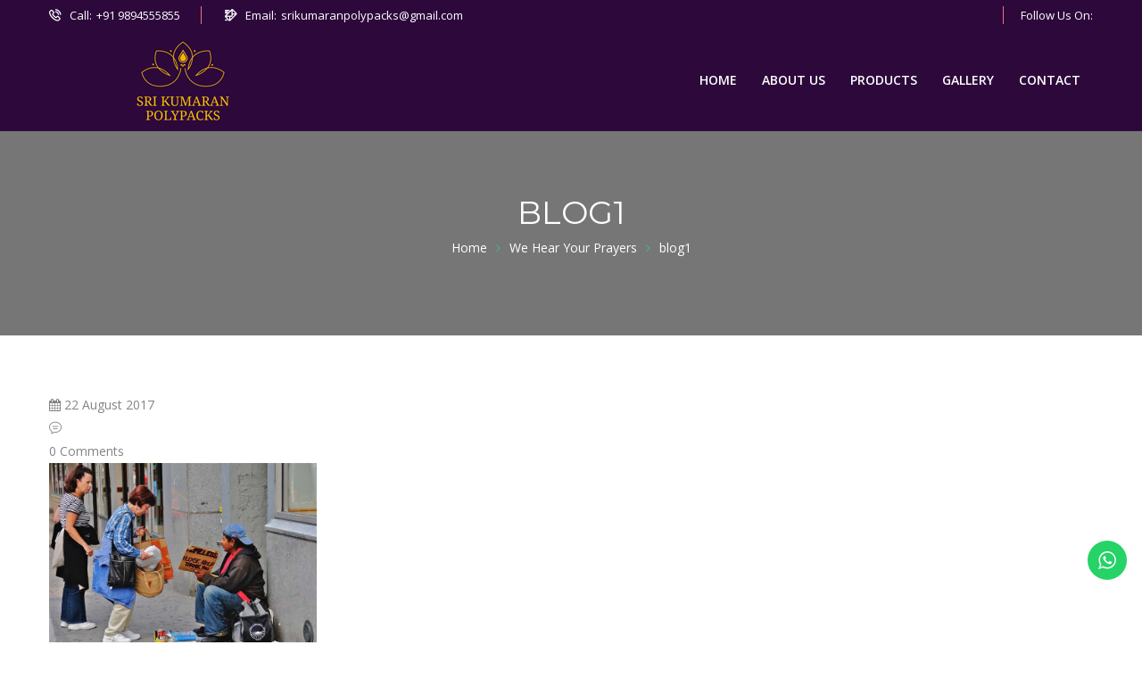

--- FILE ---
content_type: text/html; charset=UTF-8
request_url: http://www.srikumaranpolypacks.com/we-hear-your-prayers/blog1/
body_size: 67647
content:

<!DOCTYPE html>
<html dir="ltr" lang="en-US" prefix="og: https://ogp.me/ns#">
<head>
	<meta charset="UTF-8">
	
	<!-- Latest IE rendering engine & Chrome Frame Meta Tags -->
	<!--[if IE]><meta http-equiv='X-UA-Compatible' content='IE=edge,chrome=1'><![endif]-->
	
	<link rel="profile" href="http://gmpg.org/xfn/11">
	<link rel="pingback" href="http://www.srikumaranpolypacks.com/xmlrpc.php">
	
	<script>(function(html){html.className = html.className.replace(/\bno-js\b/,'js')})(document.documentElement);</script>
<title>blog1 | SRI KUMARAN POLYPACKS</title>

		<!-- All in One SEO 4.9.1 - aioseo.com -->
	<meta name="robots" content="max-image-preview:large" />
	<meta name="author" content="multipurpose"/>
	<meta name="google-site-verification" content="I63VpJwrSo6hYpRGhESyjVCahEOB8CZqjiy6WpqIw-8" />
	<link rel="canonical" href="http://www.srikumaranpolypacks.com/we-hear-your-prayers/blog1/" />
	<meta name="generator" content="All in One SEO (AIOSEO) 4.9.1" />
		<meta property="og:locale" content="en_US" />
		<meta property="og:site_name" content="SRI KUMARAN POLYPACKS |" />
		<meta property="og:type" content="article" />
		<meta property="og:title" content="blog1 | SRI KUMARAN POLYPACKS" />
		<meta property="og:url" content="http://www.srikumaranpolypacks.com/we-hear-your-prayers/blog1/" />
		<meta property="article:published_time" content="2017-08-22T11:54:03+00:00" />
		<meta property="article:modified_time" content="2017-08-22T11:54:03+00:00" />
		<meta name="twitter:card" content="summary" />
		<meta name="twitter:title" content="blog1 | SRI KUMARAN POLYPACKS" />
		<script type="application/ld+json" class="aioseo-schema">
			{"@context":"https:\/\/schema.org","@graph":[{"@type":"BreadcrumbList","@id":"http:\/\/www.srikumaranpolypacks.com\/we-hear-your-prayers\/blog1\/#breadcrumblist","itemListElement":[{"@type":"ListItem","@id":"http:\/\/www.srikumaranpolypacks.com#listItem","position":1,"name":"Home","item":"http:\/\/www.srikumaranpolypacks.com","nextItem":{"@type":"ListItem","@id":"http:\/\/www.srikumaranpolypacks.com\/we-hear-your-prayers\/blog1\/#listItem","name":"blog1"}},{"@type":"ListItem","@id":"http:\/\/www.srikumaranpolypacks.com\/we-hear-your-prayers\/blog1\/#listItem","position":2,"name":"blog1","previousItem":{"@type":"ListItem","@id":"http:\/\/www.srikumaranpolypacks.com#listItem","name":"Home"}}]},{"@type":"ItemPage","@id":"http:\/\/www.srikumaranpolypacks.com\/we-hear-your-prayers\/blog1\/#itempage","url":"http:\/\/www.srikumaranpolypacks.com\/we-hear-your-prayers\/blog1\/","name":"blog1 | SRI KUMARAN POLYPACKS","inLanguage":"en-US","isPartOf":{"@id":"http:\/\/www.srikumaranpolypacks.com\/#website"},"breadcrumb":{"@id":"http:\/\/www.srikumaranpolypacks.com\/we-hear-your-prayers\/blog1\/#breadcrumblist"},"author":{"@id":"http:\/\/www.srikumaranpolypacks.com\/author\/multipurpose\/#author"},"creator":{"@id":"http:\/\/www.srikumaranpolypacks.com\/author\/multipurpose\/#author"},"datePublished":"2017-08-22T11:54:03+00:00","dateModified":"2017-08-22T11:54:03+00:00"},{"@type":"Organization","@id":"http:\/\/www.srikumaranpolypacks.com\/#organization","name":"SRI KUMARAN POLYPACKS","url":"http:\/\/www.srikumaranpolypacks.com\/"},{"@type":"Person","@id":"http:\/\/www.srikumaranpolypacks.com\/author\/multipurpose\/#author","url":"http:\/\/www.srikumaranpolypacks.com\/author\/multipurpose\/","name":"multipurpose","image":{"@type":"ImageObject","@id":"http:\/\/www.srikumaranpolypacks.com\/we-hear-your-prayers\/blog1\/#authorImage","url":"https:\/\/secure.gravatar.com\/avatar\/2b20e6a290e7e70cc09c4a1a2813d5b1a74b96a628f7e09306444858f629ddf1?s=96&d=mm&r=g","width":96,"height":96,"caption":"multipurpose"}},{"@type":"WebSite","@id":"http:\/\/www.srikumaranpolypacks.com\/#website","url":"http:\/\/www.srikumaranpolypacks.com\/","name":"SRI KUMARAN POLYPACKS","inLanguage":"en-US","publisher":{"@id":"http:\/\/www.srikumaranpolypacks.com\/#organization"}}]}
		</script>
		<!-- All in One SEO -->

<link rel='dns-prefetch' href='//fonts.googleapis.com' />
<link rel="alternate" type="application/rss+xml" title="SRI KUMARAN POLYPACKS &raquo; Feed" href="http://www.srikumaranpolypacks.com/feed/" />
<link rel="alternate" type="application/rss+xml" title="SRI KUMARAN POLYPACKS &raquo; Comments Feed" href="http://www.srikumaranpolypacks.com/comments/feed/" />
<link rel="alternate" type="application/rss+xml" title="SRI KUMARAN POLYPACKS &raquo; blog1 Comments Feed" href="http://www.srikumaranpolypacks.com/we-hear-your-prayers/blog1/feed/" />
<link rel="alternate" title="oEmbed (JSON)" type="application/json+oembed" href="http://www.srikumaranpolypacks.com/wp-json/oembed/1.0/embed?url=http%3A%2F%2Fwww.srikumaranpolypacks.com%2Fwe-hear-your-prayers%2Fblog1%2F" />
<link rel="alternate" title="oEmbed (XML)" type="text/xml+oembed" href="http://www.srikumaranpolypacks.com/wp-json/oembed/1.0/embed?url=http%3A%2F%2Fwww.srikumaranpolypacks.com%2Fwe-hear-your-prayers%2Fblog1%2F&#038;format=xml" />
<meta name="viewport" content="width=device-width, initial-scale=1, maximum-scale=1" />
<style id='wp-img-auto-sizes-contain-inline-css' type='text/css'>
img:is([sizes=auto i],[sizes^="auto," i]){contain-intrinsic-size:3000px 1500px}
/*# sourceURL=wp-img-auto-sizes-contain-inline-css */
</style>
<link rel='stylesheet' id='ht_ctc_main_css-css' href='http://www.srikumaranpolypacks.com/wp-content/plugins/click-to-chat-for-whatsapp/new/inc/assets/css/main.css?ver=4.33' type='text/css' media='all' />
<style id='wp-emoji-styles-inline-css' type='text/css'>

	img.wp-smiley, img.emoji {
		display: inline !important;
		border: none !important;
		box-shadow: none !important;
		height: 1em !important;
		width: 1em !important;
		margin: 0 0.07em !important;
		vertical-align: -0.1em !important;
		background: none !important;
		padding: 0 !important;
	}
/*# sourceURL=wp-emoji-styles-inline-css */
</style>
<style id='wp-block-library-inline-css' type='text/css'>
:root{--wp-block-synced-color:#7a00df;--wp-block-synced-color--rgb:122,0,223;--wp-bound-block-color:var(--wp-block-synced-color);--wp-editor-canvas-background:#ddd;--wp-admin-theme-color:#007cba;--wp-admin-theme-color--rgb:0,124,186;--wp-admin-theme-color-darker-10:#006ba1;--wp-admin-theme-color-darker-10--rgb:0,107,160.5;--wp-admin-theme-color-darker-20:#005a87;--wp-admin-theme-color-darker-20--rgb:0,90,135;--wp-admin-border-width-focus:2px}@media (min-resolution:192dpi){:root{--wp-admin-border-width-focus:1.5px}}.wp-element-button{cursor:pointer}:root .has-very-light-gray-background-color{background-color:#eee}:root .has-very-dark-gray-background-color{background-color:#313131}:root .has-very-light-gray-color{color:#eee}:root .has-very-dark-gray-color{color:#313131}:root .has-vivid-green-cyan-to-vivid-cyan-blue-gradient-background{background:linear-gradient(135deg,#00d084,#0693e3)}:root .has-purple-crush-gradient-background{background:linear-gradient(135deg,#34e2e4,#4721fb 50%,#ab1dfe)}:root .has-hazy-dawn-gradient-background{background:linear-gradient(135deg,#faaca8,#dad0ec)}:root .has-subdued-olive-gradient-background{background:linear-gradient(135deg,#fafae1,#67a671)}:root .has-atomic-cream-gradient-background{background:linear-gradient(135deg,#fdd79a,#004a59)}:root .has-nightshade-gradient-background{background:linear-gradient(135deg,#330968,#31cdcf)}:root .has-midnight-gradient-background{background:linear-gradient(135deg,#020381,#2874fc)}:root{--wp--preset--font-size--normal:16px;--wp--preset--font-size--huge:42px}.has-regular-font-size{font-size:1em}.has-larger-font-size{font-size:2.625em}.has-normal-font-size{font-size:var(--wp--preset--font-size--normal)}.has-huge-font-size{font-size:var(--wp--preset--font-size--huge)}.has-text-align-center{text-align:center}.has-text-align-left{text-align:left}.has-text-align-right{text-align:right}.has-fit-text{white-space:nowrap!important}#end-resizable-editor-section{display:none}.aligncenter{clear:both}.items-justified-left{justify-content:flex-start}.items-justified-center{justify-content:center}.items-justified-right{justify-content:flex-end}.items-justified-space-between{justify-content:space-between}.screen-reader-text{border:0;clip-path:inset(50%);height:1px;margin:-1px;overflow:hidden;padding:0;position:absolute;width:1px;word-wrap:normal!important}.screen-reader-text:focus{background-color:#ddd;clip-path:none;color:#444;display:block;font-size:1em;height:auto;left:5px;line-height:normal;padding:15px 23px 14px;text-decoration:none;top:5px;width:auto;z-index:100000}html :where(.has-border-color){border-style:solid}html :where([style*=border-top-color]){border-top-style:solid}html :where([style*=border-right-color]){border-right-style:solid}html :where([style*=border-bottom-color]){border-bottom-style:solid}html :where([style*=border-left-color]){border-left-style:solid}html :where([style*=border-width]){border-style:solid}html :where([style*=border-top-width]){border-top-style:solid}html :where([style*=border-right-width]){border-right-style:solid}html :where([style*=border-bottom-width]){border-bottom-style:solid}html :where([style*=border-left-width]){border-left-style:solid}html :where(img[class*=wp-image-]){height:auto;max-width:100%}:where(figure){margin:0 0 1em}html :where(.is-position-sticky){--wp-admin--admin-bar--position-offset:var(--wp-admin--admin-bar--height,0px)}@media screen and (max-width:600px){html :where(.is-position-sticky){--wp-admin--admin-bar--position-offset:0px}}

/*# sourceURL=wp-block-library-inline-css */
</style><style id='global-styles-inline-css' type='text/css'>
:root{--wp--preset--aspect-ratio--square: 1;--wp--preset--aspect-ratio--4-3: 4/3;--wp--preset--aspect-ratio--3-4: 3/4;--wp--preset--aspect-ratio--3-2: 3/2;--wp--preset--aspect-ratio--2-3: 2/3;--wp--preset--aspect-ratio--16-9: 16/9;--wp--preset--aspect-ratio--9-16: 9/16;--wp--preset--color--black: #000000;--wp--preset--color--cyan-bluish-gray: #abb8c3;--wp--preset--color--white: #ffffff;--wp--preset--color--pale-pink: #f78da7;--wp--preset--color--vivid-red: #cf2e2e;--wp--preset--color--luminous-vivid-orange: #ff6900;--wp--preset--color--luminous-vivid-amber: #fcb900;--wp--preset--color--light-green-cyan: #7bdcb5;--wp--preset--color--vivid-green-cyan: #00d084;--wp--preset--color--pale-cyan-blue: #8ed1fc;--wp--preset--color--vivid-cyan-blue: #0693e3;--wp--preset--color--vivid-purple: #9b51e0;--wp--preset--gradient--vivid-cyan-blue-to-vivid-purple: linear-gradient(135deg,rgb(6,147,227) 0%,rgb(155,81,224) 100%);--wp--preset--gradient--light-green-cyan-to-vivid-green-cyan: linear-gradient(135deg,rgb(122,220,180) 0%,rgb(0,208,130) 100%);--wp--preset--gradient--luminous-vivid-amber-to-luminous-vivid-orange: linear-gradient(135deg,rgb(252,185,0) 0%,rgb(255,105,0) 100%);--wp--preset--gradient--luminous-vivid-orange-to-vivid-red: linear-gradient(135deg,rgb(255,105,0) 0%,rgb(207,46,46) 100%);--wp--preset--gradient--very-light-gray-to-cyan-bluish-gray: linear-gradient(135deg,rgb(238,238,238) 0%,rgb(169,184,195) 100%);--wp--preset--gradient--cool-to-warm-spectrum: linear-gradient(135deg,rgb(74,234,220) 0%,rgb(151,120,209) 20%,rgb(207,42,186) 40%,rgb(238,44,130) 60%,rgb(251,105,98) 80%,rgb(254,248,76) 100%);--wp--preset--gradient--blush-light-purple: linear-gradient(135deg,rgb(255,206,236) 0%,rgb(152,150,240) 100%);--wp--preset--gradient--blush-bordeaux: linear-gradient(135deg,rgb(254,205,165) 0%,rgb(254,45,45) 50%,rgb(107,0,62) 100%);--wp--preset--gradient--luminous-dusk: linear-gradient(135deg,rgb(255,203,112) 0%,rgb(199,81,192) 50%,rgb(65,88,208) 100%);--wp--preset--gradient--pale-ocean: linear-gradient(135deg,rgb(255,245,203) 0%,rgb(182,227,212) 50%,rgb(51,167,181) 100%);--wp--preset--gradient--electric-grass: linear-gradient(135deg,rgb(202,248,128) 0%,rgb(113,206,126) 100%);--wp--preset--gradient--midnight: linear-gradient(135deg,rgb(2,3,129) 0%,rgb(40,116,252) 100%);--wp--preset--font-size--small: 13px;--wp--preset--font-size--medium: 20px;--wp--preset--font-size--large: 36px;--wp--preset--font-size--x-large: 42px;--wp--preset--spacing--20: 0.44rem;--wp--preset--spacing--30: 0.67rem;--wp--preset--spacing--40: 1rem;--wp--preset--spacing--50: 1.5rem;--wp--preset--spacing--60: 2.25rem;--wp--preset--spacing--70: 3.38rem;--wp--preset--spacing--80: 5.06rem;--wp--preset--shadow--natural: 6px 6px 9px rgba(0, 0, 0, 0.2);--wp--preset--shadow--deep: 12px 12px 50px rgba(0, 0, 0, 0.4);--wp--preset--shadow--sharp: 6px 6px 0px rgba(0, 0, 0, 0.2);--wp--preset--shadow--outlined: 6px 6px 0px -3px rgb(255, 255, 255), 6px 6px rgb(0, 0, 0);--wp--preset--shadow--crisp: 6px 6px 0px rgb(0, 0, 0);}:where(.is-layout-flex){gap: 0.5em;}:where(.is-layout-grid){gap: 0.5em;}body .is-layout-flex{display: flex;}.is-layout-flex{flex-wrap: wrap;align-items: center;}.is-layout-flex > :is(*, div){margin: 0;}body .is-layout-grid{display: grid;}.is-layout-grid > :is(*, div){margin: 0;}:where(.wp-block-columns.is-layout-flex){gap: 2em;}:where(.wp-block-columns.is-layout-grid){gap: 2em;}:where(.wp-block-post-template.is-layout-flex){gap: 1.25em;}:where(.wp-block-post-template.is-layout-grid){gap: 1.25em;}.has-black-color{color: var(--wp--preset--color--black) !important;}.has-cyan-bluish-gray-color{color: var(--wp--preset--color--cyan-bluish-gray) !important;}.has-white-color{color: var(--wp--preset--color--white) !important;}.has-pale-pink-color{color: var(--wp--preset--color--pale-pink) !important;}.has-vivid-red-color{color: var(--wp--preset--color--vivid-red) !important;}.has-luminous-vivid-orange-color{color: var(--wp--preset--color--luminous-vivid-orange) !important;}.has-luminous-vivid-amber-color{color: var(--wp--preset--color--luminous-vivid-amber) !important;}.has-light-green-cyan-color{color: var(--wp--preset--color--light-green-cyan) !important;}.has-vivid-green-cyan-color{color: var(--wp--preset--color--vivid-green-cyan) !important;}.has-pale-cyan-blue-color{color: var(--wp--preset--color--pale-cyan-blue) !important;}.has-vivid-cyan-blue-color{color: var(--wp--preset--color--vivid-cyan-blue) !important;}.has-vivid-purple-color{color: var(--wp--preset--color--vivid-purple) !important;}.has-black-background-color{background-color: var(--wp--preset--color--black) !important;}.has-cyan-bluish-gray-background-color{background-color: var(--wp--preset--color--cyan-bluish-gray) !important;}.has-white-background-color{background-color: var(--wp--preset--color--white) !important;}.has-pale-pink-background-color{background-color: var(--wp--preset--color--pale-pink) !important;}.has-vivid-red-background-color{background-color: var(--wp--preset--color--vivid-red) !important;}.has-luminous-vivid-orange-background-color{background-color: var(--wp--preset--color--luminous-vivid-orange) !important;}.has-luminous-vivid-amber-background-color{background-color: var(--wp--preset--color--luminous-vivid-amber) !important;}.has-light-green-cyan-background-color{background-color: var(--wp--preset--color--light-green-cyan) !important;}.has-vivid-green-cyan-background-color{background-color: var(--wp--preset--color--vivid-green-cyan) !important;}.has-pale-cyan-blue-background-color{background-color: var(--wp--preset--color--pale-cyan-blue) !important;}.has-vivid-cyan-blue-background-color{background-color: var(--wp--preset--color--vivid-cyan-blue) !important;}.has-vivid-purple-background-color{background-color: var(--wp--preset--color--vivid-purple) !important;}.has-black-border-color{border-color: var(--wp--preset--color--black) !important;}.has-cyan-bluish-gray-border-color{border-color: var(--wp--preset--color--cyan-bluish-gray) !important;}.has-white-border-color{border-color: var(--wp--preset--color--white) !important;}.has-pale-pink-border-color{border-color: var(--wp--preset--color--pale-pink) !important;}.has-vivid-red-border-color{border-color: var(--wp--preset--color--vivid-red) !important;}.has-luminous-vivid-orange-border-color{border-color: var(--wp--preset--color--luminous-vivid-orange) !important;}.has-luminous-vivid-amber-border-color{border-color: var(--wp--preset--color--luminous-vivid-amber) !important;}.has-light-green-cyan-border-color{border-color: var(--wp--preset--color--light-green-cyan) !important;}.has-vivid-green-cyan-border-color{border-color: var(--wp--preset--color--vivid-green-cyan) !important;}.has-pale-cyan-blue-border-color{border-color: var(--wp--preset--color--pale-cyan-blue) !important;}.has-vivid-cyan-blue-border-color{border-color: var(--wp--preset--color--vivid-cyan-blue) !important;}.has-vivid-purple-border-color{border-color: var(--wp--preset--color--vivid-purple) !important;}.has-vivid-cyan-blue-to-vivid-purple-gradient-background{background: var(--wp--preset--gradient--vivid-cyan-blue-to-vivid-purple) !important;}.has-light-green-cyan-to-vivid-green-cyan-gradient-background{background: var(--wp--preset--gradient--light-green-cyan-to-vivid-green-cyan) !important;}.has-luminous-vivid-amber-to-luminous-vivid-orange-gradient-background{background: var(--wp--preset--gradient--luminous-vivid-amber-to-luminous-vivid-orange) !important;}.has-luminous-vivid-orange-to-vivid-red-gradient-background{background: var(--wp--preset--gradient--luminous-vivid-orange-to-vivid-red) !important;}.has-very-light-gray-to-cyan-bluish-gray-gradient-background{background: var(--wp--preset--gradient--very-light-gray-to-cyan-bluish-gray) !important;}.has-cool-to-warm-spectrum-gradient-background{background: var(--wp--preset--gradient--cool-to-warm-spectrum) !important;}.has-blush-light-purple-gradient-background{background: var(--wp--preset--gradient--blush-light-purple) !important;}.has-blush-bordeaux-gradient-background{background: var(--wp--preset--gradient--blush-bordeaux) !important;}.has-luminous-dusk-gradient-background{background: var(--wp--preset--gradient--luminous-dusk) !important;}.has-pale-ocean-gradient-background{background: var(--wp--preset--gradient--pale-ocean) !important;}.has-electric-grass-gradient-background{background: var(--wp--preset--gradient--electric-grass) !important;}.has-midnight-gradient-background{background: var(--wp--preset--gradient--midnight) !important;}.has-small-font-size{font-size: var(--wp--preset--font-size--small) !important;}.has-medium-font-size{font-size: var(--wp--preset--font-size--medium) !important;}.has-large-font-size{font-size: var(--wp--preset--font-size--large) !important;}.has-x-large-font-size{font-size: var(--wp--preset--font-size--x-large) !important;}
/*# sourceURL=global-styles-inline-css */
</style>

<style id='classic-theme-styles-inline-css' type='text/css'>
/*! This file is auto-generated */
.wp-block-button__link{color:#fff;background-color:#32373c;border-radius:9999px;box-shadow:none;text-decoration:none;padding:calc(.667em + 2px) calc(1.333em + 2px);font-size:1.125em}.wp-block-file__button{background:#32373c;color:#fff;text-decoration:none}
/*# sourceURL=/wp-includes/css/classic-themes.min.css */
</style>
<link rel='stylesheet' id='contact-form-7-css' href='http://www.srikumaranpolypacks.com/wp-content/plugins/contact-form-7/includes/css/styles.css?ver=6.1.4' type='text/css' media='all' />
<link rel='stylesheet' id='charitable-styles-css' href='http://www.srikumaranpolypacks.com/wp-content/plugins/charitable/assets/css/charitable.min.css?ver=1.8.8.5' type='text/css' media='all' />
<link rel='stylesheet' id='dashicons-css' href='http://www.srikumaranpolypacks.com/wp-includes/css/dashicons.min.css?ver=6.9' type='text/css' media='all' />
<link rel='stylesheet' id='charitex-main-min-style-css' href='http://www.srikumaranpolypacks.com/wp-content/themes/charitex/css/main-min.css?ver=1.0' type='text/css' media='all' />
<link rel='stylesheet' id='js_composer_front-css' href='http://www.srikumaranpolypacks.com/wp-content/plugins/js_composer/assets/css/js_composer.min.css?ver=5.4.7' type='text/css' media='all' />
<link rel='stylesheet' id='charitex-theme-style-css' href='http://www.srikumaranpolypacks.com/wp-content/themes/charitex/style.css' type='text/css' media='all' />
<link rel='stylesheet' id='charitex-theme-responsive-style-css' href='http://www.srikumaranpolypacks.com/wp-content/themes/charitex/css/responsive.css?ver=6.9' type='text/css' media='all' />
<link rel='stylesheet' id='charitex-skin-style-css' href='http://www.srikumaranpolypacks.com/wp-content/themes/charitex/color-schemes/default.css?ver=6.9' type='text/css' media='all' />
<link rel='stylesheet' id='charitex-custom-styles-css' href='//www.srikumaranpolypacks.com/wp-content/uploads/charitex/theme_custom_1.css?ver=1.0' type='text/css' media='all' />
<style id='charitex-custom-styles-inline-css' type='text/css'>
.idi-seo-links{
color:#2d093b !important;
}
.idi-seo-links:hover{
color:#2d093b !important;
}

/*# sourceURL=charitex-custom-styles-inline-css */
</style>
<link rel='stylesheet' id='jquery-ui-smoothness-css' href='http://www.srikumaranpolypacks.com/wp-content/plugins/contact-form-7/includes/js/jquery-ui/themes/smoothness/jquery-ui.min.css?ver=1.12.1' type='text/css' media='screen' />
<link rel='stylesheet' id='template-core-shortcodes-css' href='http://www.srikumaranpolypacks.com/wp-content/plugins/template-core/shortcodes.css?ver=6.9' type='text/css' media='all' />
<link rel='stylesheet' id='google-fonts-charitex_options-css' href='http://fonts.googleapis.com/css?family=Open+Sans%3A300%2C400%2C500%2C600%2C700%2C800%2C300italic%2C400italic%2C500italic%2C600italic%2C700italic%2C800italic%7CMontserrat%3A100%2C200%2C300%2C400%2C500%2C600%2C700%2C800%2C900%2C100italic%2C200italic%2C300italic%2C400italic%2C500italic%2C600italic%2C700italic%2C800italic%2C900italic%7CEB+Garamond%3A400%2C500%2C600%2C700%2C800%2C400italic%2C500italic%2C600italic%2C700italic%2C800italic%7CRoboto%3A100%2C200%2C300%2C400%2C500%2C600%2C700%2C800%2C900%2C100italic%2C200italic%2C300italic%2C400italic%2C500italic%2C600italic%2C700italic%2C800italic%2C900italic&#038;ver=1755172882' type='text/css' media='all' />
<script type="text/javascript" id="jquery-core-js-extra">
/* <![CDATA[ */
var charitex_js_vars = {"charitex_template_uri":"http://www.srikumaranpolypacks.com/wp-content/themes/charitex","isRTL":"false","isOriginLeft":"true","BacktoTopIcon":"fa-long-arrow-up","charitex_ajax_url":"http://www.srikumaranpolypacks.com/wp-admin/admin-ajax.php","charitex_scroll_text":"All Posts displayed"};
//# sourceURL=jquery-core-js-extra
/* ]]> */
</script>
<script type="text/javascript" src="http://www.srikumaranpolypacks.com/wp-includes/js/jquery/jquery.min.js?ver=3.7.1" id="jquery-core-js"></script>
<script type="text/javascript" src="http://www.srikumaranpolypacks.com/wp-includes/js/jquery/jquery-migrate.min.js?ver=3.4.1" id="jquery-migrate-js"></script>
<script type="text/javascript" src="http://www.srikumaranpolypacks.com/wp-content/plugins/charitable/assets/js/libraries/js-cookie.min.js?ver=2.1.4" id="js-cookie-js"></script>
<script type="text/javascript" id="charitable-sessions-js-extra">
/* <![CDATA[ */
var CHARITABLE_SESSION = {"ajaxurl":"http://www.srikumaranpolypacks.com/wp-admin/admin-ajax.php","id":"","cookie_name":"charitable_session","expiration":"86400","expiration_variant":"82800","secure":"","cookie_path":"/","cookie_domain":"","generated_id":"eaa733c27f85119cba5f3d2a992a91ed","disable_cookie":""};
//# sourceURL=charitable-sessions-js-extra
/* ]]> */
</script>
<script type="text/javascript" src="http://www.srikumaranpolypacks.com/wp-content/plugins/charitable/assets/js/charitable-session.min.js?ver=1.8.8.5" id="charitable-sessions-js"></script>
<script type="text/javascript" src="http://www.srikumaranpolypacks.com/wp-content/themes/charitex/js/theme-init.js" id="charitex-theme-init-js-js"></script>
<link rel="https://api.w.org/" href="http://www.srikumaranpolypacks.com/wp-json/" /><link rel="alternate" title="JSON" type="application/json" href="http://www.srikumaranpolypacks.com/wp-json/wp/v2/media/32" /><link rel="EditURI" type="application/rsd+xml" title="RSD" href="http://www.srikumaranpolypacks.com/xmlrpc.php?rsd" />
<meta name="generator" content="WordPress 6.9" />
<link rel='shortlink' href='http://www.srikumaranpolypacks.com/?p=32' />
<!-- start Simple Custom CSS and JS -->
<style type="text/css">
.custom-products-section .section-title-right {
    font-size: 15px;
    font-weight: bolder;
    line-height: 0px;
}
.product-box{
      border: 1px solid #e5e5e5;
    position: relative;
    transition: all 500ms ease 0s;
}
.product-box:hover{
      box-shadow: 0 0 15px 3px #e5e5e5;
    transition: all 500ms ease 0s;
}
.dropdown-menu .sub-menu {
    left: auto !important;
    right: 100% !important;
}
.custom-input {
    background: #fff !important;
}
#send-btn{
  margin-left : 10px;
}</style>
<!-- end Simple Custom CSS and JS -->
	
<script type="text/javascript">
var ajaxurl = 'http://www.srikumaranpolypacks.com/wp-admin/admin-ajax.php';
</script>

	<style id="charitable-highlight-colour-styles">.campaign-raised .amount,.campaign-figures .amount,.donors-count,.time-left,.charitable-form-field a:not(.button),.charitable-form-fields .charitable-fieldset a:not(.button),.charitable-notice,.charitable-notice .errors a {color:;}#charitable-donation-form .charitable-notice {border-color:;}.campaign-progress-bar .bar,.donate-button,.charitable-donation-form .donation-amount.selected,.charitable-donation-amount-form .donation-amount.selected { background-color:#f89d35; }.charitable-donation-form .donation-amount.selected,.charitable-donation-amount-form .donation-amount.selected,.charitable-notice,.charitable-drag-drop-images li:hover a.remove-image,.supports-drag-drop .charitable-drag-drop-dropzone.drag-over { border-color:#f89d35; }</style><style type="text/css">.recentcomments a{display:inline !important;padding:0 !important;margin:0 !important;}</style><meta name="generator" content="Powered by WPBakery Page Builder - drag and drop page builder for WordPress."/>
<!--[if lte IE 9]><link rel="stylesheet" type="text/css" href="http://www.srikumaranpolypacks.com/wp-content/plugins/js_composer/assets/css/vc_lte_ie9.min.css" media="screen"><![endif]--><link rel="icon" href="http://www.srikumaranpolypacks.com/wp-content/uploads/2020/07/cropped-SKP_Logo-32x32.png" sizes="32x32" />
<link rel="icon" href="http://www.srikumaranpolypacks.com/wp-content/uploads/2020/07/cropped-SKP_Logo-192x192.png" sizes="192x192" />
<link rel="apple-touch-icon" href="http://www.srikumaranpolypacks.com/wp-content/uploads/2020/07/cropped-SKP_Logo-180x180.png" />
<meta name="msapplication-TileImage" content="http://www.srikumaranpolypacks.com/wp-content/uploads/2020/07/cropped-SKP_Logo-270x270.png" />
<noscript><style type="text/css"> .wpb_animate_when_almost_visible { opacity: 1; }</style></noscript></head>

<body class="attachment wp-singular attachment-template-default single single-attachment postid-32 attachmentid-32 attachment-jpeg wp-theme-charitex fullwidth header-sticky-enabled header-sticky-hide footer-back-to-top  one-col wpb-js-composer js-comp-ver-5.4.7 vc_responsive">

	
	<div class="pageloader"></div>

<div id="tpath_wrapper" class="wrapper-class">

		
	<div id="header" class="header-section header-styletwo header-no-transparent header-light">
		



<div id="header-top-bar" class="header-topbar-section">

	<div class="container">

		<div class="topbar_half leftarea">

			                        
			<ul class="nav navbar-nav navbar-left tpath-logo-bar">
            
            	 
					 <li class="phone-number">
                     
                       <ul>
                       
						 <li><i class="flaticon flaticon-phone-call"></i></li>

						 <li><span class="header-label-text">Call:</span></li>

						 <li><p class="header-label-details">+91 9894555855</p></li>
                         
                        </ul> 
                            
                      </li>

				  
					
						<li class="header-email-address header-icon-item">
                        
                        	<ul>

							    <li><i class="flaticon flaticon-interface"></i></li>

								<li><span class="header-label-text">Email:</span></li>

								<li><p class="header-label-details"><a href="mailto:srikumaranpolypacks@gmail.com" target="_blank">srikumaranpolypacks@gmail.com</a></p></li>
                           </ul>     

					</li>

					
					
			</ul>
        
		</div>

		

		<div class="topbar_half rightarea tpath-header-main-bar">

			<ul class="nav navbar-nav navbar-right nav navbar-nav navbar-right tpath-logo-bar">
            	
                
                
                
				<li class="header-social-nav">
                	
                    <ul>
                     
					 <li> <span class="header-label-text">Follow Us On: </span></li>
                     
					 <li><ul class="tpath-social-icons soc-icon-transparent"></ul></li>
                     
                    </ul> 
                </li>
				</ul>
             <div id="header-toggle-search" class="header-toggle-content header-toggle-search">

				<div class="container">

					<i class="ionicons ion-close btn-search-close"></i>

					<form role="search" method="get" id="searchform" action="http://www.srikumaranpolypacks.com/" class="search-form">

						<div class="toggle-search-form">

							<input type="text" value="" name="s" id="s" class="form-control" placeholder="Enter your keyword &amp; hit Enter" />

						</div>

					</form>

				</div>

			</div>

		</div>

	

	</div>

</div>




<div id="header-logo-bar" class="header-logo-section navbar sticky-header-wrap">

	<div class="container">

		
<!-- ==================== Toggle Icon ==================== -->
<div class="navbar-header nav-respons tpath-logo has-img">
		<button type="button" class="navbar-toggle" data-toggle="collapse" data-target=".tpath-mainnavbar-collapse">
		<span class="sr-only">Toggle navigation</span>
		<span class="icon-bar"></span>
		<span class="icon-bar"></span>
		<span class="icon-bar"></span>
	</button>
		
	<a href="http://www.srikumaranpolypacks.com/" class="navbar-brand" title="SRI KUMARAN POLYPACKS - " rel="home">
		<img class="img-responsive standard-logo" src="http://www.srikumaranpolypacks.com/wp-content/uploads/2020/07/SKP_Logo.png" alt="SRI KUMARAN POLYPACKS" width="300" height="110" />
	</a>
</div>
		

		
		<div class="navbar-collapse tpath-mainnavbar-collapse collapse tpath-header-main-bar">

			<ul class="nav navbar-nav navbar-right tpath-main-bar">

				<li class="header-menu-nav"><div class="hidden-xs"><div id="main-mega-nav" class="main-nav main-megamenu-navigation"><ul id="main-mega-menu-nav" class="nav navbar-nav navbar-main tpath-main-nav"><li id="menu-item-258" class="menu-item menu-item-type-post_type menu-item-object-page menu-item-home menu-item-258"><a  title="HOME" href="http://www.srikumaranpolypacks.com/">HOME</a></li>
<li id="menu-item-816" class="menu-item menu-item-type-post_type menu-item-object-page menu-item-has-children menu-item-816 tpath-megamenu-menu dropdown"><a  title="ABOUT US" href="http://www.srikumaranpolypacks.com/about-us/" class="dropdown-toggle">ABOUT US <span class="caret"></span></a>
<div class='tpath-megamenu-wrapper columns-1 col-md-12 container'>

<div class="row tpath-megamenu-container" >
<ul class='tpath-megamenu col-md-12'>
	<li id="menu-item-1037" class="menu-item menu-item-type-custom menu-item-object-custom menu-item-1037 tpath-megamenu-submenu tpath-megamenu-columns-1 col-md-12  tpath_megamenu_columns_first"><h5 class='tpath-megamenu-title'><a href="http://www.srikumaranpolypacks.com/certifications/">CERTIFICATIONS</a></h5></li>

</ul>
</div>
</div>
</li>
<li id="menu-item-447" class="menu-item menu-item-type-custom menu-item-object-custom menu-item-has-children menu-item-447 dropdown"><a  title="PRODUCTS" href="#" class="dropdown-toggle">PRODUCTS <span class="caret"></span></a>
<ul role="menu" class=" dropdown-menu sub-nav">
	<li id="menu-item-897" class="menu-item menu-item-type-post_type menu-item-object-page menu-item-has-children menu-item-897 dropdown"><a  title="Polythene Sheets And Rolls" href="http://www.srikumaranpolypacks.com/polythene-sheets-and-rolls/">Polythene Sheets And Rolls</a>
	<ul role="menu" class="sub-menu sub-nav">
		<li id="menu-item-652" class="menu-item menu-item-type-post_type menu-item-object-page menu-item-652"><a  title="LDPE Sheets" href="http://www.srikumaranpolypacks.com/ldpe-sheets/">LDPE Sheets</a></li>
		<li id="menu-item-651" class="menu-item menu-item-type-post_type menu-item-object-page menu-item-651"><a  title="HDPE Sheets" href="http://www.srikumaranpolypacks.com/hdpe-sheets/">HDPE Sheets</a></li>
		<li id="menu-item-650" class="menu-item menu-item-type-post_type menu-item-object-page menu-item-650"><a  title="HM HDPE Sheets" href="http://www.srikumaranpolypacks.com/hmhdpe-sheets/">HM HDPE Sheets</a></li>
	</ul>
</li>
	<li id="menu-item-931" class="menu-item menu-item-type-post_type menu-item-object-page menu-item-has-children menu-item-931 dropdown"><a  title="Food Grade Polythene Bags and Covers" href="http://www.srikumaranpolypacks.com/food-grade-polythene-bags-and-covers/">Food Grade Polythene Bags and Covers</a>
	<ul role="menu" class="sub-menu sub-nav">
		<li id="menu-item-685" class="menu-item menu-item-type-post_type menu-item-object-page menu-item-685"><a  title="Food Packing Cover" href="http://www.srikumaranpolypacks.com/food-packing-cover/">Food Packing Cover</a></li>
	</ul>
</li>
	<li id="menu-item-927" class="menu-item menu-item-type-post_type menu-item-object-page menu-item-has-children menu-item-927 dropdown"><a  title="Agricultural Polythene" href="http://www.srikumaranpolypacks.com/agricultural-polythene/">Agricultural Polythene</a>
	<ul role="menu" class="sub-menu sub-nav">
		<li id="menu-item-692" class="menu-item menu-item-type-post_type menu-item-object-page menu-item-692"><a  title="Nursery Bags" href="http://www.srikumaranpolypacks.com/nursery-bags/">Nursery Bags</a></li>
		<li id="menu-item-693" class="menu-item menu-item-type-post_type menu-item-object-page menu-item-693"><a  title="Grow Bags" href="http://www.srikumaranpolypacks.com/grow-bags/">Grow Bags</a></li>
	</ul>
</li>
	<li id="menu-item-668" class="menu-item menu-item-type-post_type menu-item-object-page menu-item-668 dropdown"><a  title="Stretch Film" href="http://www.srikumaranpolypacks.com/stretch-film/">Stretch Film</a></li>
	<li id="menu-item-667" class="menu-item menu-item-type-post_type menu-item-object-page menu-item-667 dropdown"><a  title="Silage Plastic" href="http://www.srikumaranpolypacks.com/silage-plastic/">Silage Plastic</a></li>
	<li id="menu-item-679" class="menu-item menu-item-type-post_type menu-item-object-page menu-item-679 dropdown"><a  title="Air Bubble Sheets and Rolls" href="http://www.srikumaranpolypacks.com/air-bubble-sheets-and-rolls/">Air Bubble Sheets and Rolls</a></li>
	<li id="menu-item-926" class="menu-item menu-item-type-post_type menu-item-object-page menu-item-has-children menu-item-926 dropdown"><a  title="Waste Disposal Bags" href="http://www.srikumaranpolypacks.com/waste-disposal-bags/">Waste Disposal Bags</a>
	<ul role="menu" class="sub-menu sub-nav">
		<li id="menu-item-674" class="menu-item menu-item-type-post_type menu-item-object-page menu-item-674"><a  title="Garbage Bags" href="http://www.srikumaranpolypacks.com/garbage-bags/">Garbage Bags</a></li>
		<li id="menu-item-675" class="menu-item menu-item-type-post_type menu-item-object-page menu-item-675"><a  title="Medical Waste Bags" href="http://www.srikumaranpolypacks.com/medical-waste-bags/">Medical Waste Bags</a></li>
	</ul>
</li>
	<li id="menu-item-698" class="menu-item menu-item-type-post_type menu-item-object-page menu-item-698 dropdown"><a  title="VCI Bags &#038; Films" href="http://www.srikumaranpolypacks.com/vci-bags-films/">VCI Bags &#038; Films</a></li>
	<li id="menu-item-697" class="menu-item menu-item-type-post_type menu-item-object-page menu-item-697 dropdown"><a  title="Biodegradable Waste Bags" href="http://www.srikumaranpolypacks.com/biodegradable-waste-bags/">Biodegradable Waste Bags</a></li>
	<li id="menu-item-699" class="menu-item menu-item-type-post_type menu-item-object-page menu-item-699 dropdown"><a  title="RP – Reprocessed Polythene Sheets and Rolls" href="http://www.srikumaranpolypacks.com/rp-reprocessed-polythene-sheets-and-rolls/">RP – Reprocessed Polythene Sheets and Rolls</a></li>
</ul>
</li>
<li id="menu-item-782" class="menu-item menu-item-type-post_type menu-item-object-page menu-item-782"><a  title="GALLERY" href="http://www.srikumaranpolypacks.com/gallery/">GALLERY</a></li>
<li id="menu-item-653" class="menu-item menu-item-type-post_type menu-item-object-page menu-item-653"><a  title="CONTACT" href="http://www.srikumaranpolypacks.com/contact/">CONTACT</a></li>
</ul></div></div><div id="mobile-menunav" class="visible-xs"><div id="main-mobile-nav" class="main-nav main-menu-navigation"><ul id="main-mobile-menu-nav" class="nav navbar-nav navbar-main tpath-main-nav"><li class="menu-item menu-item-type-post_type menu-item-object-page menu-item-home menu-item-258"><a title="HOME" href="http://www.srikumaranpolypacks.com/">HOME</a></li>
<li class="menu-item menu-item-type-post_type menu-item-object-page menu-item-has-children menu-item-816"><a title="ABOUT US" href="http://www.srikumaranpolypacks.com/about-us/">ABOUT US</a><span class="menu-toggler" data-toggle="collapse" data-target=".collapse-816">
				<i class="fa fa-angle-down"></i>
				</span>
<div class='tpath-mobile-megamenu'>

<ul role="menu" class="mobile-sub-menu mobile-megamenu collapse collapse-816 ">
	<li class="menu-item menu-item-type-custom menu-item-object-custom menu-item-1037"><h3 class='tpath-megamenu-title'><a href="http://www.srikumaranpolypacks.com/certifications/">CERTIFICATIONS</a></h3></li>

</ul>
</div>
</li>
<li class="menu-item menu-item-type-custom menu-item-object-custom menu-item-has-children menu-item-447"><a title="PRODUCTS" href="#">PRODUCTS</a><span class="menu-toggler" data-toggle="collapse" data-target=".collapse-447">
				<i class="fa fa-angle-down"></i>
				</span>
<ul role="menu" class="mobile-sub-menu collapse collapse-447 ">
	<li class="menu-item menu-item-type-post_type menu-item-object-page menu-item-has-children menu-item-897 dropdown "><a title="Polythene Sheets And Rolls" href="http://www.srikumaranpolypacks.com/polythene-sheets-and-rolls/">Polythene Sheets And Rolls</a><span class="menu-toggler" data-toggle="collapse" data-target=".collapse-897">
				<i class="fa fa-angle-down"></i>
				</span>
	<ul role="menu" class="mobile-sub-menu sub-nav collapse collapse-897 ">
		<li class="menu-item menu-item-type-post_type menu-item-object-page menu-item-652"><a title="LDPE Sheets" href="http://www.srikumaranpolypacks.com/ldpe-sheets/">LDPE Sheets</a></li>
		<li class="menu-item menu-item-type-post_type menu-item-object-page menu-item-651"><a title="HDPE Sheets" href="http://www.srikumaranpolypacks.com/hdpe-sheets/">HDPE Sheets</a></li>
		<li class="menu-item menu-item-type-post_type menu-item-object-page menu-item-650"><a title="HM HDPE Sheets" href="http://www.srikumaranpolypacks.com/hmhdpe-sheets/">HM HDPE Sheets</a></li>
	</ul>
</li>
	<li class="menu-item menu-item-type-post_type menu-item-object-page menu-item-has-children menu-item-931 dropdown "><a title="Food Grade Polythene Bags and Covers" href="http://www.srikumaranpolypacks.com/food-grade-polythene-bags-and-covers/">Food Grade Polythene Bags and Covers</a><span class="menu-toggler" data-toggle="collapse" data-target=".collapse-931">
				<i class="fa fa-angle-down"></i>
				</span>
	<ul role="menu" class="mobile-sub-menu sub-nav collapse collapse-931 ">
		<li class="menu-item menu-item-type-post_type menu-item-object-page menu-item-685"><a title="Food Packing Cover" href="http://www.srikumaranpolypacks.com/food-packing-cover/">Food Packing Cover</a></li>
	</ul>
</li>
	<li class="menu-item menu-item-type-post_type menu-item-object-page menu-item-has-children menu-item-927 dropdown "><a title="Agricultural Polythene" href="http://www.srikumaranpolypacks.com/agricultural-polythene/">Agricultural Polythene</a><span class="menu-toggler" data-toggle="collapse" data-target=".collapse-927">
				<i class="fa fa-angle-down"></i>
				</span>
	<ul role="menu" class="mobile-sub-menu sub-nav collapse collapse-927 ">
		<li class="menu-item menu-item-type-post_type menu-item-object-page menu-item-692"><a title="Nursery Bags" href="http://www.srikumaranpolypacks.com/nursery-bags/">Nursery Bags</a></li>
		<li class="menu-item menu-item-type-post_type menu-item-object-page menu-item-693"><a title="Grow Bags" href="http://www.srikumaranpolypacks.com/grow-bags/">Grow Bags</a></li>
	</ul>
</li>
	<li class="menu-item menu-item-type-post_type menu-item-object-page menu-item-668"><a title="Stretch Film" href="http://www.srikumaranpolypacks.com/stretch-film/">Stretch Film</a></li>
	<li class="menu-item menu-item-type-post_type menu-item-object-page menu-item-667"><a title="Silage Plastic" href="http://www.srikumaranpolypacks.com/silage-plastic/">Silage Plastic</a></li>
	<li class="menu-item menu-item-type-post_type menu-item-object-page menu-item-679"><a title="Air Bubble Sheets and Rolls" href="http://www.srikumaranpolypacks.com/air-bubble-sheets-and-rolls/">Air Bubble Sheets and Rolls</a></li>
	<li class="menu-item menu-item-type-post_type menu-item-object-page menu-item-has-children menu-item-926 dropdown "><a title="Waste Disposal Bags" href="http://www.srikumaranpolypacks.com/waste-disposal-bags/">Waste Disposal Bags</a><span class="menu-toggler" data-toggle="collapse" data-target=".collapse-926">
				<i class="fa fa-angle-down"></i>
				</span>
	<ul role="menu" class="mobile-sub-menu sub-nav collapse collapse-926 ">
		<li class="menu-item menu-item-type-post_type menu-item-object-page menu-item-674"><a title="Garbage Bags" href="http://www.srikumaranpolypacks.com/garbage-bags/">Garbage Bags</a></li>
		<li class="menu-item menu-item-type-post_type menu-item-object-page menu-item-675"><a title="Medical Waste Bags" href="http://www.srikumaranpolypacks.com/medical-waste-bags/">Medical Waste Bags</a></li>
	</ul>
</li>
	<li class="menu-item menu-item-type-post_type menu-item-object-page menu-item-698"><a title="VCI Bags &#038; Films" href="http://www.srikumaranpolypacks.com/vci-bags-films/">VCI Bags &#038; Films</a></li>
	<li class="menu-item menu-item-type-post_type menu-item-object-page menu-item-697"><a title="Biodegradable Waste Bags" href="http://www.srikumaranpolypacks.com/biodegradable-waste-bags/">Biodegradable Waste Bags</a></li>
	<li class="menu-item menu-item-type-post_type menu-item-object-page menu-item-699"><a title="RP – Reprocessed Polythene Sheets and Rolls" href="http://www.srikumaranpolypacks.com/rp-reprocessed-polythene-sheets-and-rolls/">RP – Reprocessed Polythene Sheets and Rolls</a></li>
</ul>
</li>
<li class="menu-item menu-item-type-post_type menu-item-object-page menu-item-782"><a title="GALLERY" href="http://www.srikumaranpolypacks.com/gallery/">GALLERY</a></li>
<li class="menu-item menu-item-type-post_type menu-item-object-page menu-item-653"><a title="CONTACT" href="http://www.srikumaranpolypacks.com/contact/">CONTACT</a></li>
</ul></div></div></li>
                <li>
                				

				</li>

				
			</ul>

		</div>

		
		

	</div><!-- .container -->

</div><!-- .header-logo-section -->



	</div><!-- #header -->
	
	<div id="section-top" class="charitex-section-top"></div>
	
		
	<div id="main" class="main-section">
		<!-- ============ Page Header ============ -->
		
<div class="page-title-section page-title-skin-light text-center overlay-yes">

	

	<div class="page-title-wrapper clearfix">

		<div class="container">

			<div class="page-title-container">

				<div class="page-title-header">

					
						<h1 class="entry-title">blog1</h1>
					
					

					
					

					
							<div class="page-breadcrumbs-wrapper clearfix">

								<div class="page-breadcrumbs">

									<div class="tpath-breadcrumbs"><span itemscope itemtype="http://data-vocabulary.org/Breadcrumb"><a itemprop="url" href="http://www.srikumaranpolypacks.com" ><span itemprop="title">Home</span></a></span><span class="tpath-breadcrumb-sep"><i class="fa fa-angle-right"></i></span><span itemscope itemtype="http://data-vocabulary.org/Breadcrumb"><a itemprop="url" href="http://www.srikumaranpolypacks.com/we-hear-your-prayers/" ><span itemprop="title">We Hear Your Prayers</span></a></span><span class="tpath-breadcrumb-sep"><i class="fa fa-angle-right"></i></span><span class="breadcrumb-leaf">blog1</span></div>
								</div>

							</div>

					
					

					
				</div>

				
			</div>

		</div>

	</div>

	

</div>

		
				<!-- ============ Arunx Header ============ -->
		


<div class="container">

	<div id="main-wrapper" class="tpath-row row">

		<div id="single-sidebar-container" class="single-sidebar-container main-col-full">

			<div class="tpath-row row">

				<div id="primary" class="content-area content-col-full">

					<div id="content" class="site-content">	

						
								

								<article id="post-32" class="post-32 attachment type-attachment status-inherit hentry">

									<div class="posts-inner-container clearfix">

										<div class="posts-content-container">

										

											
											<div class="post-content">

												<div class="entry-header">
                                                
													<div class="date-section">
                                                    
                                                      <i class="dicon fa fa-calendar">
                                                      
                                                      </i> 
                                                       
                                                      22 August 2017                                                       
                                                     </div>
                                                     
                                                     <div class="comments-link">
                                                     
                                                     <div class="comment-icon"><i class="flaticon flaticon-interface-1"></i></div>
                                                     
												    0 Comments 
                                                    
                                                    </div>
                                                    

												</div>

												<div class="entry-summary clearfix">

													<p class="attachment"><a href='http://www.srikumaranpolypacks.com/wp-content/uploads/2017/08/blog1.jpg'><img fetchpriority="high" decoding="async" width="300" height="203" src="http://www.srikumaranpolypacks.com/wp-content/uploads/2017/08/blog1.jpg" class="attachment-medium size-medium" alt="" /></a></p>

												</div>

													

											</div>

											

										</div>

									</div>

								</article>

								

									        <div class="post-navigation">
				<ul class="pager">
					<li class="previous"><a href="http://www.srikumaranpolypacks.com/we-hear-your-prayers/" rel="prev"><i class="fa fa-angle-left"></i> We Hear Your Prayers</a></li>
					<li class="next"></li>
				</ul>	            
	        </div>	
		



	
		<div id="comments" class="comments-section no-comments">

			<h3 class="no-comments">No comments yet.</h3>

		</div><!-- #comments -->

	 



	<div id="respond" class="comment-respond">
		<h3 id="reply-title" class="comment-reply-title">Leave Your Comments <small><a rel="nofollow" id="cancel-comment-reply-link" href="/we-hear-your-prayers/blog1/#respond" style="display:none;">Cancel reply</a></small></h3><p class="must-log-in">You must be <a href="http://www.srikumaranpolypacks.com/wp-login.php?redirect_to=http%3A%2F%2Fwww.srikumaranpolypacks.com%2Fwe-hear-your-prayers%2Fblog1%2F">logged in</a> to post a comment.</p>	</div><!-- #respond -->
					

					</div><!-- #content -->

				</div><!-- #primary -->

			

				
			</div>

		</div><!-- #single-sidebar-container -->

		

	</div><!-- #main-wrapper -->

</div><!-- .container -->	





	</div><!-- #main -->

	

	
	

	<div id="footer" class="footer-section footer-style-1">

		
			<div class="footer-inner-wrapper">

				<div id="footer-widgets-container" class="footer-widgets-section">

					<div class="container">

						<div class="tpath-row row">

							
									<div id="footer-widgets-1" class="footer-widgets col-sm-4">

										<div id="tpath_about-widget-2" class="widget tpath_about_widget"><h3 class="widget-title">About Us</h3>		
		<div class="tpath-about-widget-inner">			
			
						
							<div class="widget-author-image">
					<img class="img-responsive alignleft" src="http://www.srikumaranpolypacks.com/demo/wp-content/uploads/2020/07/SKP_Logo.png" alt="" />
				</div>
						
						
		</div>
		
		</div>
									</div>

									
									<div id="footer-widgets-2" class="footer-widgets col-sm-4">

										<div id="nav_menu-2" class="widget widget_nav_menu"><h3 class="widget-title">Quick Links</h3><div class="menu-footer-menu-container"><ul id="menu-footer-menu" class="menu"><li id="menu-item-605" class="menu-item menu-item-type-post_type menu-item-object-page menu-item-home menu-item-605"><a href="http://www.srikumaranpolypacks.com/">Home</a></li>
<li id="menu-item-817" class="menu-item menu-item-type-post_type menu-item-object-page menu-item-817"><a href="http://www.srikumaranpolypacks.com/about-us/">ABOUT US</a></li>
<li id="menu-item-818" class="menu-item menu-item-type-post_type menu-item-object-page menu-item-818"><a href="http://www.srikumaranpolypacks.com/gallery/">GALLERY</a></li>
<li id="menu-item-715" class="menu-item menu-item-type-post_type menu-item-object-page menu-item-715"><a href="http://www.srikumaranpolypacks.com/contact/">Contact</a></li>
</ul></div></div>
									</div>

									
									<div id="footer-widgets-3" class="footer-widgets col-sm-4">

										<div id="custom_html-2" class="widget_text widget widget_custom_html"><h3 class="widget-title">Contact Details</h3><div class="textwidget custom-html-widget"><div class="contact_info-inner">
<p class="contact-description"><span class="contact-widget-text"> 
 Sri Kumaran Polypacks<br>
 No.7,Ganesh Layout,Saravana Nagar-II <br>
Nallampalayam, Ganapathy(PO),<br>
Coimbatore-641006,Tamil Nadu</span></p>					
<p class="email_1"><span class="contact-widget-title"><i class="fa fa-envelope-o"></i></span><span class="contact-widget-text"><a href="mailto:srikumaranpolypacks@gmail.com">srikumaranpolypacks@gmail.com</a></span></p>										
<p class="telephone">
<!-- 	<span class="contact-widget-title"><i class="fa fa-globe"></i></span><span class="contact-widget-text"><a href="www.srikumaranpolypackes.com">www.srikumaranpolypacks.com</a></span><br> -->
	
	<span class="contact-widget-title"><i class="fa fa-phone"></i></span><span class="contact-widget-text">9894555855 , 9585295486 </span></p>
</div>

<style>
	.telephone i{
		margin-right:10px;
	}
	.email_1 i{
		margin-right:10px;
	}
</style></div></div>
									</div>

									
						</div><!-- .row -->

					</div>

				</div><!-- #footer-widgets-container -->

			</div>

		
		

		
		

		<div id="footer-copyright-container" class="footer-copyright-section">

			<div class="container">

				<div class="tpath-row row">

					<div id="copyright-text" class="copyright-info col-sm-12 text-center  col-xs-12 footer-copyright-center">

						<p>&copy; 2026 <a href="http://www.srikumaranpolypacks.com/">Sri Kumaran Polypacks</a>.Developed By <a href="http://idiinfotech.com/">IDI Infotech</a><br>

	<a href="https://idiinfotech.com/" target="_blank" class="idi-seo-links">IDI INFOTECH</a>
	<a href="https://idiinfotech.in/" target="_blank" class="idi-seo-links">IDI INFOTECH</a>
	<a href="https://idiseo.com/" target="_blank" class="idi-seo-links">IDI SEO</a>
	<a href="https://idiemart.com/" target="_blank" class="idi-seo-links">IDI EMART</a>
	<a href="https://infodirectoryb2b.com/" target="_blank" class="idi-seo-links">Info Directoryb2b</a>
	<a href="http://www.infodirectory.in/" target="_blank" class="idi-seo-links">Info Directory</a>
	<a href="https://www.infodirectoryy.com/" target="_blank" class="idi-seo-links">Info Directoryy</a></p>
					</div><!-- #copyright-text -->

					

					
				</div>

			</div>

		</div><!-- #footer-copyright-container -->		

		

	</div><!-- #footer -->

</div>

<script type="speculationrules">
{"prefetch":[{"source":"document","where":{"and":[{"href_matches":"/*"},{"not":{"href_matches":["/wp-*.php","/wp-admin/*","/wp-content/uploads/*","/wp-content/*","/wp-content/plugins/*","/wp-content/themes/charitex/*","/*\\?(.+)"]}},{"not":{"selector_matches":"a[rel~=\"nofollow\"]"}},{"not":{"selector_matches":".no-prefetch, .no-prefetch a"}}]},"eagerness":"conservative"}]}
</script>
		<!-- Click to Chat - https://holithemes.com/plugins/click-to-chat/  v4.33 -->
									<div class="ht-ctc ht-ctc-chat ctc-analytics ctc_wp_desktop style-7  ht_ctc_entry_animation ht_ctc_an_entry_corner " id="ht-ctc-chat"  
				style="display: none;  position: fixed; bottom: 70px; right: 17px;"   >
								<div class="ht_ctc_style ht_ctc_chat_style">
				<style id="ht-ctc-s7">
.ht-ctc .ctc_s_7:hover .ctc_s_7_icon_padding, .ht-ctc .ctc_s_7:hover .ctc_cta_stick{background-color:#25d366 !important;}.ht-ctc .ctc_s_7:hover svg g path{fill:#f4f4f4 !important;}</style>

<div title = &#039;WhatsApp us&#039; class="ctc_s_7 ctc-analytics ctc_nb" style="display:flex;justify-content:center;align-items:center; " data-nb_top="-7.8px" data-nb_right="-7.8px">
	<p class="ctc_s_7_cta ctc_cta ctc_cta_stick ctc-analytics ht-ctc-cta " style="padding: 0px 16px;  color: #ffffff; background-color: #25d366; border-radius:10px; margin:0 10px;  display: none; ">WhatsApp us</p>
	<div class="ctc_s_7_icon_padding ctc-analytics " style="font-size: 20px; color: #ffffff; padding: 12px; background-color: #25D366; border-radius: 50%;">
		<svg style="pointer-events:none; display:block; height:20px; width:20px;" height="20px" version="1.1" viewBox="0 0 509 512" width="20px">
        <g fill="none" fill-rule="evenodd" id="Page-1" stroke="none" stroke-width="1">
            <path style="fill: #ffffff;" d="M259.253137,0.00180389396 C121.502859,0.00180389396 9.83730687,111.662896 9.83730687,249.413175 C9.83730687,296.530232 22.9142299,340.597122 45.6254897,378.191325 L0.613226597,512.001804 L138.700183,467.787757 C174.430395,487.549184 215.522926,498.811168 259.253137,498.811168 C396.994498,498.811168 508.660049,387.154535 508.660049,249.415405 C508.662279,111.662896 396.996727,0.00180389396 259.253137,0.00180389396 L259.253137,0.00180389396 Z M259.253137,459.089875 C216.65782,459.089875 176.998957,446.313956 143.886359,424.41206 L63.3044195,450.21808 L89.4939401,372.345171 C64.3924908,337.776609 49.5608297,295.299463 49.5608297,249.406486 C49.5608297,133.783298 143.627719,39.7186378 259.253137,39.7186378 C374.871867,39.7186378 468.940986,133.783298 468.940986,249.406486 C468.940986,365.025215 374.874096,459.089875 259.253137,459.089875 Z M200.755924,146.247066 C196.715791,136.510165 193.62103,136.180176 187.380228,135.883632 C185.239759,135.781068 182.918689,135.682963 180.379113,135.682963 C172.338979,135.682963 164.002301,138.050856 158.97889,143.19021 C152.865178,149.44439 137.578667,164.09322 137.578667,194.171258 C137.578667,224.253755 159.487251,253.321759 162.539648,257.402027 C165.600963,261.477835 205.268745,324.111057 266.985579,349.682963 C315.157262,369.636141 329.460495,367.859106 340.450462,365.455539 C356.441543,361.9639 376.521811,350.186865 381.616571,335.917077 C386.711331,321.63837 386.711331,309.399797 385.184018,306.857991 C383.654475,304.305037 379.578667,302.782183 373.464955,299.716408 C367.351242,296.659552 337.288812,281.870254 331.68569,279.83458 C326.080339,277.796676 320.898622,278.418749 316.5887,284.378615 C310.639982,292.612729 304.918689,301.074268 300.180674,306.09099 C296.46161,310.02856 290.477218,310.577055 285.331175,308.389764 C278.564174,305.506821 259.516237,298.869139 236.160607,278.048627 C217.988923,261.847958 205.716906,241.83458 202.149458,235.711949 C198.582011,229.598236 201.835077,225.948292 204.584241,222.621648 C207.719135,218.824546 210.610997,216.097679 213.667853,212.532462 C216.724709,208.960555 218.432625,207.05866 220.470529,202.973933 C222.508433,198.898125 221.137195,194.690767 219.607652,191.629452 C218.07588,188.568136 205.835077,158.494558 200.755924,146.247066 Z" 
            fill="#ffffff" id="htwaicon-chat"/>
        </g>
        </svg>	</div>
</div>
				</div>
			</div>
							<span class="ht_ctc_chat_data" data-settings="{&quot;number&quot;:&quot;919894555855&quot;,&quot;pre_filled&quot;:&quot;&quot;,&quot;dis_m&quot;:&quot;show&quot;,&quot;dis_d&quot;:&quot;show&quot;,&quot;css&quot;:&quot;display: none; cursor: pointer; z-index: 99999999;&quot;,&quot;pos_d&quot;:&quot;position: fixed; bottom: 70px; right: 17px;&quot;,&quot;pos_m&quot;:&quot;position: fixed; bottom: 70px; right: 17px;&quot;,&quot;side_d&quot;:&quot;right&quot;,&quot;side_m&quot;:&quot;right&quot;,&quot;schedule&quot;:&quot;no&quot;,&quot;se&quot;:150,&quot;ani&quot;:&quot;no-animation&quot;,&quot;url_target_d&quot;:&quot;_blank&quot;,&quot;ga&quot;:&quot;yes&quot;,&quot;fb&quot;:&quot;yes&quot;,&quot;webhook_format&quot;:&quot;json&quot;,&quot;g_init&quot;:&quot;default&quot;,&quot;g_an_event_name&quot;:&quot;chat: {number}&quot;,&quot;pixel_event_name&quot;:&quot;Click to Chat by HoliThemes&quot;}" data-rest="7118834ddd"></span>
				<script type="text/javascript" id="ht_ctc_app_js-js-extra">
/* <![CDATA[ */
var ht_ctc_chat_var = {"number":"919894555855","pre_filled":"","dis_m":"show","dis_d":"show","css":"display: none; cursor: pointer; z-index: 99999999;","pos_d":"position: fixed; bottom: 70px; right: 17px;","pos_m":"position: fixed; bottom: 70px; right: 17px;","side_d":"right","side_m":"right","schedule":"no","se":"150","ani":"no-animation","url_target_d":"_blank","ga":"yes","fb":"yes","webhook_format":"json","g_init":"default","g_an_event_name":"chat: {number}","pixel_event_name":"Click to Chat by HoliThemes"};
var ht_ctc_variables = {"g_an_event_name":"chat: {number}","pixel_event_type":"trackCustom","pixel_event_name":"Click to Chat by HoliThemes","g_an_params":["g_an_param_1","g_an_param_2","g_an_param_3"],"g_an_param_1":{"key":"number","value":"{number}"},"g_an_param_2":{"key":"title","value":"{title}"},"g_an_param_3":{"key":"url","value":"{url}"},"pixel_params":["pixel_param_1","pixel_param_2","pixel_param_3","pixel_param_4"],"pixel_param_1":{"key":"Category","value":"Click to Chat for WhatsApp"},"pixel_param_2":{"key":"ID","value":"{number}"},"pixel_param_3":{"key":"Title","value":"{title}"},"pixel_param_4":{"key":"URL","value":"{url}"}};
//# sourceURL=ht_ctc_app_js-js-extra
/* ]]> */
</script>
<script type="text/javascript" src="http://www.srikumaranpolypacks.com/wp-content/plugins/click-to-chat-for-whatsapp/new/inc/assets/js/app.js?ver=4.33" id="ht_ctc_app_js-js" defer="defer" data-wp-strategy="defer"></script>
<script type="module"  src="http://www.srikumaranpolypacks.com/wp-content/plugins/all-in-one-seo-pack/dist/Lite/assets/table-of-contents.95d0dfce.js?ver=4.9.1" id="aioseo/js/src/vue/standalone/blocks/table-of-contents/frontend.js-js"></script>
<script type="text/javascript" src="http://www.srikumaranpolypacks.com/wp-includes/js/dist/hooks.min.js?ver=dd5603f07f9220ed27f1" id="wp-hooks-js"></script>
<script type="text/javascript" src="http://www.srikumaranpolypacks.com/wp-includes/js/dist/i18n.min.js?ver=c26c3dc7bed366793375" id="wp-i18n-js"></script>
<script type="text/javascript" id="wp-i18n-js-after">
/* <![CDATA[ */
wp.i18n.setLocaleData( { 'text direction\u0004ltr': [ 'ltr' ] } );
//# sourceURL=wp-i18n-js-after
/* ]]> */
</script>
<script type="text/javascript" src="http://www.srikumaranpolypacks.com/wp-content/plugins/contact-form-7/includes/swv/js/index.js?ver=6.1.4" id="swv-js"></script>
<script type="text/javascript" id="contact-form-7-js-before">
/* <![CDATA[ */
var wpcf7 = {
    "api": {
        "root": "http:\/\/www.srikumaranpolypacks.com\/wp-json\/",
        "namespace": "contact-form-7\/v1"
    },
    "cached": 1
};
//# sourceURL=contact-form-7-js-before
/* ]]> */
</script>
<script type="text/javascript" src="http://www.srikumaranpolypacks.com/wp-content/plugins/contact-form-7/includes/js/index.js?ver=6.1.4" id="contact-form-7-js"></script>
<script type="text/javascript" src="http://www.srikumaranpolypacks.com/wp-content/plugins/charitable/assets/js/charitable-frontend.min.js?ver=1.8.8.5" id="charitable-frontend-v2-js"></script>
<script type="text/javascript" src="http://www.srikumaranpolypacks.com/wp-includes/js/comment-reply.min.js?ver=6.9" id="comment-reply-js" async="async" data-wp-strategy="async" fetchpriority="low"></script>
<script type="text/javascript" src="http://www.srikumaranpolypacks.com/wp-content/themes/charitex/js/bootstrapValidator.min.js" id="bootstrapValidator-js"></script>
<script type="text/javascript" src="http://www.srikumaranpolypacks.com/wp-content/themes/charitex/js/jquery.main.js" id="charitex-main-js"></script>
<script type="text/javascript" src="http://www.srikumaranpolypacks.com/wp-content/themes/charitex/js/modernizr.min.js?ver=2.8.3" id="charitex-modernizr-js"></script>
<script type="text/javascript" src="http://www.srikumaranpolypacks.com/wp-content/themes/charitex/js/jquery.prettyPhoto.js?ver=3.1.6" id="prettyPhoto-js"></script>
<script type="text/javascript" src="http://www.srikumaranpolypacks.com/wp-content/themes/charitex/js/jquery.rateit.min.js" id="RateIt-js"></script>
<script type="text/javascript" src="http://www.srikumaranpolypacks.com/wp-content/themes/charitex/js/jquery.match-height.js" id="matchHeight-js"></script>
<script type="text/javascript" src="http://www.srikumaranpolypacks.com/wp-content/themes/charitex/js/jquery.carousel.min.js" id="owlCarousel-js"></script>
<script type="text/javascript" src="http://www.srikumaranpolypacks.com/wp-content/themes/charitex/js/jquery.easy-ticker.min.js" id="easyTicker-js"></script>
<script type="text/javascript" src="http://www.srikumaranpolypacks.com/wp-content/themes/charitex/js/general.js" id="charitex-general-js"></script>
<script type="text/javascript" src="http://www.srikumaranpolypacks.com/wp-content/themes/charitex/js/carousel-custom.js" id="charitex-carousel-custom-js"></script>
<script type="text/javascript" src="http://www.srikumaranpolypacks.com/wp-includes/js/jquery/ui/core.min.js?ver=1.13.3" id="jquery-ui-core-js"></script>
<script type="text/javascript" src="http://www.srikumaranpolypacks.com/wp-includes/js/jquery/ui/datepicker.min.js?ver=1.13.3" id="jquery-ui-datepicker-js"></script>
<script type="text/javascript" id="jquery-ui-datepicker-js-after">
/* <![CDATA[ */
jQuery(function(jQuery){jQuery.datepicker.setDefaults({"closeText":"Close","currentText":"Today","monthNames":["January","February","March","April","May","June","July","August","September","October","November","December"],"monthNamesShort":["Jan","Feb","Mar","Apr","May","Jun","Jul","Aug","Sep","Oct","Nov","Dec"],"nextText":"Next","prevText":"Previous","dayNames":["Sunday","Monday","Tuesday","Wednesday","Thursday","Friday","Saturday"],"dayNamesShort":["Sun","Mon","Tue","Wed","Thu","Fri","Sat"],"dayNamesMin":["S","M","T","W","T","F","S"],"dateFormat":"MM d, yy","firstDay":1,"isRTL":false});});
//# sourceURL=jquery-ui-datepicker-js-after
/* ]]> */
</script>
<script type="text/javascript" src="http://www.srikumaranpolypacks.com/wp-content/plugins/contact-form-7/includes/js/html5-fallback.js?ver=6.1.4" id="contact-form-7-html5-fallback-js"></script>
<script type="text/javascript" src="http://www.srikumaranpolypacks.com/wp-content/plugins/template-core/js/shortcodes.js" id="template-core-shortcodes-js-js"></script>
<script id="wp-emoji-settings" type="application/json">
{"baseUrl":"https://s.w.org/images/core/emoji/17.0.2/72x72/","ext":".png","svgUrl":"https://s.w.org/images/core/emoji/17.0.2/svg/","svgExt":".svg","source":{"concatemoji":"http://www.srikumaranpolypacks.com/wp-includes/js/wp-emoji-release.min.js?ver=6.9"}}
</script>
<script type="module">
/* <![CDATA[ */
/*! This file is auto-generated */
const a=JSON.parse(document.getElementById("wp-emoji-settings").textContent),o=(window._wpemojiSettings=a,"wpEmojiSettingsSupports"),s=["flag","emoji"];function i(e){try{var t={supportTests:e,timestamp:(new Date).valueOf()};sessionStorage.setItem(o,JSON.stringify(t))}catch(e){}}function c(e,t,n){e.clearRect(0,0,e.canvas.width,e.canvas.height),e.fillText(t,0,0);t=new Uint32Array(e.getImageData(0,0,e.canvas.width,e.canvas.height).data);e.clearRect(0,0,e.canvas.width,e.canvas.height),e.fillText(n,0,0);const a=new Uint32Array(e.getImageData(0,0,e.canvas.width,e.canvas.height).data);return t.every((e,t)=>e===a[t])}function p(e,t){e.clearRect(0,0,e.canvas.width,e.canvas.height),e.fillText(t,0,0);var n=e.getImageData(16,16,1,1);for(let e=0;e<n.data.length;e++)if(0!==n.data[e])return!1;return!0}function u(e,t,n,a){switch(t){case"flag":return n(e,"\ud83c\udff3\ufe0f\u200d\u26a7\ufe0f","\ud83c\udff3\ufe0f\u200b\u26a7\ufe0f")?!1:!n(e,"\ud83c\udde8\ud83c\uddf6","\ud83c\udde8\u200b\ud83c\uddf6")&&!n(e,"\ud83c\udff4\udb40\udc67\udb40\udc62\udb40\udc65\udb40\udc6e\udb40\udc67\udb40\udc7f","\ud83c\udff4\u200b\udb40\udc67\u200b\udb40\udc62\u200b\udb40\udc65\u200b\udb40\udc6e\u200b\udb40\udc67\u200b\udb40\udc7f");case"emoji":return!a(e,"\ud83e\u1fac8")}return!1}function f(e,t,n,a){let r;const o=(r="undefined"!=typeof WorkerGlobalScope&&self instanceof WorkerGlobalScope?new OffscreenCanvas(300,150):document.createElement("canvas")).getContext("2d",{willReadFrequently:!0}),s=(o.textBaseline="top",o.font="600 32px Arial",{});return e.forEach(e=>{s[e]=t(o,e,n,a)}),s}function r(e){var t=document.createElement("script");t.src=e,t.defer=!0,document.head.appendChild(t)}a.supports={everything:!0,everythingExceptFlag:!0},new Promise(t=>{let n=function(){try{var e=JSON.parse(sessionStorage.getItem(o));if("object"==typeof e&&"number"==typeof e.timestamp&&(new Date).valueOf()<e.timestamp+604800&&"object"==typeof e.supportTests)return e.supportTests}catch(e){}return null}();if(!n){if("undefined"!=typeof Worker&&"undefined"!=typeof OffscreenCanvas&&"undefined"!=typeof URL&&URL.createObjectURL&&"undefined"!=typeof Blob)try{var e="postMessage("+f.toString()+"("+[JSON.stringify(s),u.toString(),c.toString(),p.toString()].join(",")+"));",a=new Blob([e],{type:"text/javascript"});const r=new Worker(URL.createObjectURL(a),{name:"wpTestEmojiSupports"});return void(r.onmessage=e=>{i(n=e.data),r.terminate(),t(n)})}catch(e){}i(n=f(s,u,c,p))}t(n)}).then(e=>{for(const n in e)a.supports[n]=e[n],a.supports.everything=a.supports.everything&&a.supports[n],"flag"!==n&&(a.supports.everythingExceptFlag=a.supports.everythingExceptFlag&&a.supports[n]);var t;a.supports.everythingExceptFlag=a.supports.everythingExceptFlag&&!a.supports.flag,a.supports.everything||((t=a.source||{}).concatemoji?r(t.concatemoji):t.wpemoji&&t.twemoji&&(r(t.twemoji),r(t.wpemoji)))});
//# sourceURL=http://www.srikumaranpolypacks.com/wp-includes/js/wp-emoji-loader.min.js
/* ]]> */
</script>



</body>

</html>

--- FILE ---
content_type: text/css
request_url: http://www.srikumaranpolypacks.com/wp-content/themes/charitex/color-schemes/default.css?ver=6.9
body_size: 37639
content:
/* Color - #50AAA0 */

/* HEADER */
.header-section .header-main-section .nav.navbar-nav.tpath-main-nav a:hover, 
.header-section .header-main-section .nav.navbar-nav.tpath-main-nav a:focus, 
.header-section .header-main-section .nav.navbar-nav.tpath-main-nav a:active,
.header-section .header-main-section .nav.navbar-nav.tpath-main-nav > li:hover > a,
.header-section .header-main-section .nav.navbar-nav.tpath-main-nav li.active > a,
.header-section .nav.navbar-nav.tpath-main-nav li .tpath-megamenu-container .tpath-megamenu li.active > a,
.header-section .nav.navbar-nav.tpath-main-nav li .tpath-megamenu-container .tpath-megamenu a:hover, 
.header-section .nav.navbar-nav.tpath-main-nav li .tpath-megamenu-container .tpath-megamenu a:active, 
.header-section .nav.navbar-nav.tpath-main-nav li .tpath-megamenu-container .tpath-megamenu a:focus,
.header-section .tpath-main-nav li.current-menu-ancestor > a,
.header-section .tpath-main-nav li.current-menu-parent > a,
.header-section .tpath-main-nav li.current-menu-item > a,
.header-section .dropdown-menu > li > a:focus, 
.header-section .dropdown-menu > li > a:hover,
.header-section .sub-menu > li > a:focus, 
.header-section .sub-menu > li > a:hover, 
.header-section .tpath-main-nav.nav.navbar-nav > li > a:hover,
.header-section .tpath-main-nav.nav.navbar-nav > li > a:active,
.header-section .tpath-main-nav.nav.navbar-nav > li > a:focus,
.header-section.header-styletwo.header-light .tpath-main-nav.nav.navbar-nav > li > a:hover,
.header-section.header-styletwo.header-light .tpath-main-nav.nav.navbar-nav > li > a:active,
.header-section.header-styletwo.header-light .tpath-main-nav.nav.navbar-nav > li > a:focus,
.header-section.header-styletwo.header-light .dropdown-menu > li > a:hover,
.header-section.header-styletwo.header-light .dropdown-menu > li > a:active,
.header-section.header-styletwo.header-light .dropdown-menu > li > a:focus,
.header-section.header-styletwo.header-light .dropdown-menu ul li a:hover,
.header-section.header-styletwo.header-light .dropdown-menu ul li a:active,
.header-section.header-styletwo.header-light .dropdown-menu ul li a:focus {
	color: #50AAA0 !important;
}
.header-section .tpath-main-nav li.current-menu-ancestor > a:before,.header-section .tpath-main-nav li.current-menu-parent > a:before,.header-section .tpath-main-nav li.current-menu-item > a:before{	
/* 	background: #50AAA0 none repeat scroll 0 0; */
	background: #fff none repeat scroll 0 0;
}
.dropdown-menu, .navbar-right .dropdown-menu, .dropdown-menu .sub-menu, .tpath-megamenu-container,.navbar-nav.tpath-main-nav .dropdown-menu li a,#main-mobile-menu-nav li,.header-section ul.mobile-sub-menu{
	border-color: #50AAA0;
}
.header-logo-section .tpath-logo-bar li > div .header-top-icon > i {
	color: #50AAA0;
}
.header-social-nav .tpath-social-icons.soc-icon-transparent li a:hover {
	background: #50AAA0;
}
.header-section .header-logo-section .header-icon-item:hover i {
	background: #50AAA0;
	border-color: #50AAA0;
}.header-topbar-section{	background: #50AAA0;}
.input-group-btn .btn.mc-subscribe {
	background: #50AAA0;
	border-color: #50AAA0;
}.widget.widget_categories ul li:hover,.widget.widget_categories ul li a:hover,.widget.widget_archive ul li a:hover,.widget.tpath_popular_posts_widget .tpath-latest-posts .widget-entry-content > h6 > a:hover{	color: #50AAA0;}
.btn.bgbtn {
	background: #50AAA0;
	border-color: #50AAA0;
}
.header-section .btn.bgbtn {
	border-color: #50AAA0;
}
.btn.bgbtn:hover {
	color: #50AAA0;
}
.ticker-controls .ticker-controls-wrap a {
	background: #50AAA0;
	border-color: #50AAA0;
}
.ticker-controls .ticker-controls-wrap a:hover,
.ticker-controls .ticker-controls-wrap a:active,
.ticker-controls .ticker-controls-wrap a:focus {
	color: #50AAA0;
}
/* ------------- Team ------------- */
.team-item .team-member-name a:hover,
.team-item .team-member-name a:active,
.team-item .team-member-name a:focus {
	color: #50AAA0;
}
.team-member-item-info .designation span {
	color: #50AAA0;
}
.tpath-smartmenu.team-tabs ul li a.active {
    background: #50AAA0;
    border-color: #50AAA0;
}
.tpath-smartmenu.team-tabs ul li:hover a {
    border-color: #50AAA0;
	color: #50AAA0;
}

.single-tpath_team_member .team-member-item-info .tpath-member-social-icons li a:hover{
	color: #50AAA0;
}
.team-item .team-member_email a:hover, .team-item .team-member_email a:active, .team-item .team-member_email a:focus {
	color: #50AAA0;
}
.tpath-owl-carousel .owl-controls .owl-nav > div:hover .fa {
	color: #50AAA0;
}
.tpath-owl-carousel .owl-controls .owl-nav > div:hover {
	 border-color: #50AAA0;
}
/* .owl-carousel.owl-theme .owl-controls .owl-dots span {
	 border-color: #50AAA0;
}
.owl-carousel.owl-theme .owl-controls .owl-dots .active span {
    background: #50AAA0 none repeat scroll 0 0;
} 
.owl-carousel.owl-theme .owl-controls .owl-nav div {
	background: #50AAA0;
    border-color: #50AAA0;
}*/
.team-member-designation {
	color: #50AAA0;
}
.overlay-post .post-mediaicon:hover, ul.team-social-media li:hover a {
    background: #50AAA0 none repeat scroll 0 0;
}
.team-content-top ul.team-social-media li:hover a, .team-member_designation h6.designation {
	color: #50AAA0;
}
/* ------------- Button ------------- */
.btn:hover,
.btn:active,
.btn:focus,
.post-navigation .pager li a:hover, .post-navigation .pager li a:active, .post-navigation .pager li a:focus
{
    border-color: #50AAA0;
    background: #50AAA0;
}
.btn.btn-default, .comment-form .form-submit .submit,.posts-content-container .btn.read-more-link:hover,.posts-content-container .btn.read-more-link:active,.posts-content-container .btn.read-more-link:focus{
	background: #50AAA0;
	border-color: #50AAA0;
}.single-post .post-content .date-section i,.single-post .post-content .comments-link i{	color: #50AAA0;}.posts-content-container a.read-more-link{	border-color: #50AAA0;	color: #50AAA0;}
.btn-default:hover, .comment-form .form-submit .submit:hover {
    color: #50AAA0;
}
.btn.btn-default.btn-skin-white {
	color: #50AAA0;
}
.btn.btn-default.btn-skin-white:hover {
	color: #50AAA0;
}
.btn.btn-default.btn-skin-theme {
	background: #50AAA0;
	border-color: #50AAA0;
}
.btn.btn-default.btn-skin-theme:hover, .btn.btn-default.btn-skin-theme:active, .btn.btn-default.btn-skin-theme:focus {
	color: #50AAA0;
}
.btn.btn-simple-text {
	color: #50AAA0;
}
/* BUTTON OUTLINE */
.btn.btn-outline.btn-skin-theme {
	border-color: #50AAA0;
	color: #50AAA0;
}
.btn.btn-outline.btn-skin-theme:hover {
	background: #50AAA0;
}
.btn.btn-outline.btn-skin-white:hover {
	color: #50AAA0;
}
.btn.btn-style-outline:hover, .btn.btn-style-outline:active, .btn.btn-style-outline:focus,
.vc_general.vc_btn3.vc_btn3-style-outline.vc_btn3-color-theme_color:hover, .vc_general.vc_btn3.vc_btn3-style-outline.vc_btn3-color-theme_color:active, .vc_general.vc_btn3.vc_btn3-style-outline.vc_btn3-color-theme_color:focus {
	background-color: #50AAA0;
	border-color: #50AAA0;
}
.vc_btn3.vc_btn3-style-outline {
	border-color: #50AAA0;
	color: #50AAA0;
}

/* ------------- Events  ------------- */
.events-shortcode.style-grid_overlay .event-title {
    background: #50AAA0;
}
/* ------------- Portfolio  ------------- */
.portfolio-item:hover .overlay-mask {
    background: rgba(235, 83, 16, 0.85);
}
.portfolio-icons div:hover, .portfolio-overlay .portfolio-icons div:hover .galleryicon {
	color: #50AAA0;
}
.portfolio-item .portfolio-overlay {
    background: rgba(235, 83, 16, 0.85);
}
.portfolio-mask .overlay-buttons > li > a:hover {
	color: #50AAA0;
}
.portfolio-item .simple-overlay .icon {
    color: #50AAA0;
}
.portfolio-tabs .smart-sub-menu.portfolio-sub-filter > li > a:hover, 
.portfolio-tabs .smart-sub-menu.portfolio-sub-filter > li > a.active {
    background: #50AAA0 none repeat scroll 0 0;
    border-color: #50AAA0;
}
.overlay-mask.zoomin.bg-theme {
    background-color: rgba(235, 83, 16, 0.85);
}
/* ------------- Testimonials  ------------- */
.tpath-testimonial.style-style_four .testimonial-item .quote-box { 
	background: #50AAA0;
}
.client-author-name a:hover, .client-author-name a:active, .client-author-name a:focus {
	color: #50AAA0;
}
/* ------------- Pagination  ------------- */
.pagination > li > a, .pagination > li > span {
	border-color: #50AAA0;
	color: #50AAA0;
}
.pagination > li > a:hover,
.pagination > li > span.page-numbers.current {
    background: #50AAA0;
	border-color: #50AAA0;
}
/* .owl-carousel.owl-theme .owl-controls .owl-dots span:hover,
.owl-carousel.owl-theme .owl-controls .owl-dots .active span {
	border-color: #50AAA0;
} */
/* ------------- Blog  ------------- */
.posts-content-container .date-section .date-outer {
	background: #50AAA0;
}
.posts-inner-container .entry-thumbnail .date-outer .inner  {
    background: #50AAA0;
}
.overlay-post {
    background: rgba(235, 83, 16, 0.75) none repeat scroll 0 0;
}
.overlay-post .post-mediaicon {
	 color: #50AAA0;
}
.overlay-post .post-mediaicon:hover {
    background: #50AAA0 none repeat scroll 0 0;
}
.posts-content-container .entry-meta li, .posts-content-container .entry-meta li a {
    color: #50AAA0;
}
.post .entry-title a:hover,
.post .entry-title a:active,
.post .entry-title a:focus {
    color: #50AAA0;
}
blockquote::before, .tpath-blockquote-block:before {
    border-right-color: #50AAA0;
}
.tpath-social-share-box .tpath-social-share-icons li a:hover  {
    background: #50AAA0;
	border-color: #50AAA0;
}
/* .comment-posted-date, .author-info .author-name, .author-info .author-name > a {
	color: #50AAA0;
} */
.owl-carousel.owl-theme .owl-controls .owl-dot.active span::after{
    color: #50AAA0;
}/* Events Single */.single-tribe_events .tribe_events .event-meta li i{	color: #50AAA0;}

/* ------------- Clients ------------- */
.clients-wrapper .owl-carousel.owl-theme .owl-controls .owl-nav div:hover i,.clients-carousel-slider .owl-item .client-item:hover {
	background: #50AAA0;
	border-color: #50AAA0;
}
/* ------------- Day Counter Section ------------- */
.tpath-daycounter-container.style-theme-color .countdown-section .countdown-amount,
.tpath-daycounter-container.style-theme-color .countdown-section .countdown-period {
	color: #50AAA0;
}
.tpath-counter-section.skin-white:hover .tpath-counter-icon .counter-icon {
	color: #50AAA0;
}
/* ------------- 404 Section ------------- */
.content-404page .error-title span, .content-404page .error-msg {
	color: #50AAA0;
}
.search-form .input-group {
	border-color: #50AAA0;
}
.search-404page .search-form .input-group-btn .btn {
	color: #50AAA0;
}

/* ------------- Call To Action ------------- */
.tpath-call-to-action-block .tpath-cta-title {
	color: #50AAA0;
}
.tpath-cta-title > strong, .tpath-cta-title-alt > strong, .tpath-cta-sub-title > strong {
	color: #50AAA0;
}
.btn.btn-style-bg.btn-skin-theme {
	background: #50AAA0;
	border-color: #50AAA0;
}
.btn.btn-style-bg.btn-skin-white {
	color: #50AAA0;
}
.btn.btn-style-outline.btn-skin-theme {
	border-color: #50AAA0;
}
/* ------------- Timeline ------------- */
.tpath-timeline-wrapper .timeline-items-inner:after {
	background: #50AAA0;
}
.tpath-timeline-icon > i, .timeline-item .timeline-item-icon > i {
	background: #50AAA0;
}
.timeline-item .timeline-date {
	background: #50AAA0;
}
/* ------------- Events Section ------------- */
#tribe-events .tribe-events-button, .tribe-events-button {
    background: #50AAA0;
}
li.ecs-event .duration .fa {
    color: #50AAA0;
}
.ecs-event .overlay-date .date {
    background-color: #50AAA0;
}
.ecs-event:hover .event-title a {
    color: #50AAA0;
}
.tribe-events-meta-group .tribe-events-single-section-title {
	background-color: #50AAA0;
}
.tpath-section-title .section-title-right{	
/* 	color: #50AAA0; */
	color: #2d093b;
}
.tpath-events-list-wrapper .event-btn a.btn.btn-simple-text{	color: #50AAA0;	border-color: #50AAA0;}.tpath-events-list-wrapper .event-btn a.btn.btn-simple-text:hover,.tpath-events-list-wrapper .ecs-event .overlay-date .month{	background-color: #50AAA0;}
/* ------------- Call to Action ------------- */
.vc_cta3-content-header h4 span {
    color: #50AAA0;
}
.vc_general.vc_btn3.vc_btn3-color-theme_color {
	 background: #50AAA0;
}
.wpcf7 .wpcf7-form .wpcf7-submit {
	color: #50AAA0;	
}
.wpcf7 .wpcf7-form .wpcf7-submit:hover {
	background: #50AAA0;	
}

.widget-entry-content .entry-date {
	color: #50AAA0;
}
.tpath-footer-nav.navbar-nav > li > a:hover, .tpath-footer-nav.navbar-nav > li > a:active, .tpath-footer-nav.navbar-nav > li > a:focus {
	color: #50AAA0;
}
.footer-section.footer-style-2 .tpath-footer-nav.navbar-nav > li > a:hover, .footer-section.footer-style-2 .tpath-footer-nav.navbar-nav > li > a:active, .footer-section.footer-style-2 .tpath-footer-nav.navbar-nav > li > a:focus  {
	color: #50AAA0;
}

.text-color { color: #50AAA0!important; }

.tp-caption h2 {
    color: #50AAA0;
}
.tp-caption.bg-theme { background-color: #50AAA0;}
.rev_slider .tp-caption span { color: #50AAA0!important; }

.vc_progress_bar .vc_single_bar .vc_bar .vc_label_units { 
	color: #50AAA0;
}

/* ------------- Charitable ------------- */
li.campaign-post .campaign-title > a:hover,
li.campaign-post .campaign-title > a:active,
li.campaign-post .campaign-title > a:focus {
	color: #50AAA0;
}
.campaign-sub-title > p {
    color: #50AAA0;
}
.tpath-vc-campaign-recent-wrapper .campaign-title-box > h4 > a:hover,
.tpath-vc-campaign-recent-wrapper .campaign-title-box > h4 > a:active,
.tpath-vc-campaign-recent-wrapper .campaign-title-box > h4 > a:focus {
	color: #50AAA0;
}
.campaign-progress-bar .vc_progress_bar .vc_single_bar .vc_bar.striped{
	background: #50AAA0;
}
.campaign-grid .campaign-piechart-bar-wrapper .tpath-piechart-counter {
	background: #50AAA0;
}
.campaign-grid .campaign-image-wrapper {
	border-color: #50AAA0;
}
.campaign-donation-stats > div.cause-goal {
	color: #50AAA0;
}
.campaign-image-wrapper .donators-tag { 
	background: rgba(235, 83, 16, 0.85);
}
.donate-button.button {
	background-color: #50AAA0;
	border-color: #50AAA0;
}
.donate-button.button:hover,
.donate-button.button:active,
.donate-button.button:focus {
	color: #50AAA0;
}
/* Donate */
.charitable-submit-field .button {
    border-color: #50AAA0;
	background-color: #50AAA0;
}
.charitable-submit-field .button:hover, .charitable-submit-field .button:active, .charitable-submit-field .button:focus {
    border-color: #50AAA0;
	color: #50AAA0;
}
.charitable-notice {
    border-color: #50AAA0;
}
.campaign-progress-bar .bar, .donate-button {
    background-color: #50AAA0;
}
.single-campaign .campaign-raised .amount, .single-campaign .donors-count, .single-campaign .time-left, .charitable-form-field a:not(.button), .single-campaign .charitable-form-fields .charitable-fieldset a:not(.button), .single-campaign .charitable-notice, .single-campaign .charitable-notice .errors a {
    color: #50AAA0;
}
.campaign-single-container .campaign-donate-button-item .donate-button,
.charitable-submit-field .button {
	border-color: #50AAA0;
	background-color: #50AAA0;
}
.campaign-single-container .campaign-donate-button-item .donate-button:hover, .campaign-single-container .campaign-donate-button-item .donate-button:active, .campaign-single-container .campaign-donate-button-item .donate-button:focus,
.charitable-submit-field .button:hover, .charitable-submit-field .button:active, .charitable-submit-field .button:focus {
	color: #50AAA0;
}
#charitable-donation-form .tpath-charitable-form-wrapper .donation-amounts .donation-amount.suggested-donation-amount.selected .amount {
	background-color: #50AAA0;
}
#charitable-donation-form .tpath-charitable-form-wrapper .donation-amounts .donation-amount.custom-donation-amount input:focus,
#charitable-donation-form .tpath-charitable-form-wrapper .donation-amounts .donation-amount.custom-donation-amount.selected input {
	background-color: #50AAA0;
}
.campaign-time-left .time-left {
	color: #50AAA0;
}

/* ------------- GENERAL THEME STYLES  ------------- */
a,
a.btn-link {
    color: #50AAA0;
}
.page-breadcrumbs ul li a:hover,
.page-breadcrumbs ul li a:active,
.page-breadcrumbs ul li a:focus,
.woocommerce .woocommerce-breadcrumb a:hover,
.woocommerce .woocommerce-breadcrumb a:active,
.woocommerce .woocommerce-breadcrumb a:focus {
    color: #50AAA0;
}
.page-title-container i {
    color: #50AAA0;
}
/* ------------- Button Style  ------------- */

.vc_btn3.vc_btn3-style-border.vc_btn3-color-theme_color {
	border-color:#50AAA0;
	color:#50AAA0;
}
.vc_btn3.vc_btn3-style-border.vc_btn3-color-theme_color:hover,
.vc_btn3.vc_btn3-style-border.vc_btn3-color-theme_color:active,
.vc_btn3.vc_btn3-style-border.vc_btn3-color-theme_color:focus {
	border-color:#50AAA0;
	background:#50AAA0 !important;
}
.vc_btn3.vc_btn3-style-border.vc_btn3-color-white:hover {
	color:#50AAA0;
}
.vc_btn3.vc_btn3-style-background.vc_btn3-color-theme_color {
	background:#50AAA0;
	border-color:#50AAA0;
}
.vc_btn3.vc_btn3-style-background.vc_btn3-color-theme_color:hover {
	border-color:#50AAA0;
	color:#50AAA0;
}
.vc_btn3.vc_btn3-style-background.vc_btn3-color-white {
	color:#50AAA0;
}
.vc_btn3.vc_btn3-style-simple_text.vc_btn3-color-theme_color {
	color:#50AAA0;
}
.vc_general.vc_btn3.vc_btn3-style-bottom_border.vc_btn3-color-theme_color {
	border-bottom-color: #50AAA0;
}
.vc_general.vc_btn3.vc_btn3-style-bottom_border.vc_btn3-color-theme_color:hover {
    background:#50AAA0;
	border-color:#50AAA0;
}
.vc_general.vc_btn3.vc_btn3-style-bottom_border.vc_btn3-color-white:hover {
	color:#50AAA0;
}
.btn.btn_trans_themecolor {
    color: #50AAA0;
    border-color: #50AAA0;
}
.btn.btn_trans_white:hover,
.btn.btn_trans_white:active,
.btn.btn_trans_white:focus,
.btn.btn-transparent-white:hover,
.btn.btn-transparent-white:active,
.btn.btn-transparent-white:focus {
    color: #50AAA0;
}
.btn.btn-style-outline.btn-color {
	border-color: #50AAA0;
	color: #50AAA0;
}
.btn.btn-style-color {
	background-color: #50AAA0;
	border-color: #50AAA0;
}
.btn.btn-style-color:hover {
	color: #50AAA0;
}
.btn.btn-style-color.btn-skin-dark:hover {
	color: #50AAA0;
}
.btn.btn-style-color.btn-outline {
	color: #50AAA0;
}
.btn.btn-style-color.btn-outline:hover {
	border-color: #50AAA0;
	background-color: #50AAA0;
}
.btn.btn-style-color1:hover, .btn.btn-style-color1:active, .btn.btn-style-color1:focus {
	color: #50AAA0;
}
.primary-dark-color .btn.btn-style-color:hover, .primary-dark-color .btn.btn-style-color:active, .primary-dark-color .btn.btn-style-color:focus {
	background-color: #50AAA0;
	border-color: #50AAA0;
}

/* ------------- Header ------------- */

.menu-btm-bar:before {
    background: #50AAA0;
}
.navbar-toggle,
.flex-direction-nav a {
/*     background-color: #50AAA0; */
	   background-color: #fff;
}
.header-logo-section .tpath-logo-bar a:hover,
.header-logo-section .tpath-logo-bar a:focus,
.header-logo-section .tpath-logo-bar a:active {
    color: #50AAA0;
}
.header-logo-section .header-phone-number .header-label-details {
	color: #50AAA0;
}
.tpath-social-icons li a:hover, .tpath-social-icons.soc-icon-circle li a:hover,
.tpath-social-icons li a:active, .tpath-social-icons.soc-icon-circle li a:active,
.tpath-social-icons li a:focus, .tpath-social-icons.soc-icon-circle li a:focus {
    background-color: #50AAA0;
}

/* ------------- Testimonial ------------- */
.testimonial-slider-wrapper.type-author_top .testimonial-info {
    border-color: #50AAA0;
}
/* ------------- Section Title ------------- */
.bg-style.primary-color .tpath-feature-box .tpath-feature-icon i,
.bg-style.primary-color .tpath-feature-box-content,
.bg-style.primary-color .tpath-feature-box-content p {
    color: #FFD09E;
}
.bg-style.primary-color .vc_column_container.border-right_only {
    border-color: #FFD09E;
}
.bg-style.primary-dark-color .vc_column_container.border-right_only {
    border-color: #50AAA0;
}
.separator.separator-dotted.skin-theme span.inner {
/* 	background: #50AAA0 none repeat scroll 0 0; */
	background: #2d093b none repeat scroll 0 0;
}
.separator.separator-double.skin-theme::before, 
.separator.separator-double.skin-theme::after{
	border-color: #50AAA0;
}

/* ------------- Counter Section  ------------- */
.tpath-counter-section .separator .counter-line {
    background: #50AAA0;
}

.tpath-counter-section.skin-theme .tpath-counter-icon {
	border-color: #50AAA0;
}
.tpath-counter-section.skin-theme .tpath-counter-icon .counter-icon,
.tpath-counter-section.skin-theme .counter-info .counter-title,
.tpath-counter-section.skin-theme .counter-info .counter-value h3,
.tpath-counter-section.skin-theme .counter-info .counter-value .counter {
	color: #50AAA0;
}

.tpath-video-shortcode .icon-outer .fa {
	color: #50AAA0;
}
/* ------------- List Section ------------- */
.feature-icon-wrapper i.list-icon, .feature-icon-wrapper .list-icon {
    color: #50AAA0;
}
/* ------------- Contact Info Section ------------- */
.tpath-contact-details li.contact-list .contact-icon {
   background: #50AAA0 none repeat scroll 0 0;
}

/* ------------- Button ------------- */
.btn.simple_text:hover,
.btn.simple_text:active,
.btn.simple_text:focus {
    color: #50AAA0;
}
.btn.btn-active {
    background: #50AAA0;
    border-color: #50AAA0;
}
.btn.btn-active:hover,
.btn.btn-active:active,
.btn.btn-active:focus,
.vc-btn-active .vc_general.vc_btn3.vc_btn3-style-custom:hover,
.vc-btn-active .vc_general.vc_btn3.vc_btn3-style-custom:active,
.vc-btn-active .vc_general.vc_btn3.vc_btn3-style-custom:focus {
    color: #50AAA0;
}
.btn.btn-style-2 {
    background: #50AAA0;
    border-color: #50AAA0;
}
.btn.btn-style-2:hover,
.btn.btn-style-2:active,
.btn.btn-style-2:focus {
    border-color: #50AAA0;
    background: #50AAA0;
}
input[type="submit"]:hover,
input[type="submit"]:active,
input[type="submit"]:focus,
.wpcf7 input[type="submit"]:hover,
.wpcf7 input[type="submit"]:active,
.wpcf7 input[type="submit"]:focus {
    border-color: #50AAA0;
}

/* ------------- Title ------------- */
.page-breadcrumbs span > a:hover, .page-breadcrumbs span > a:active, .page-breadcrumbs span > a:focus, .page-breadcrumbs a:hover > span, .page-breadcrumbs a:active > span, .page-breadcrumbs a:focus > span {
	color: #50AAA0;
}
/* ------------- About Me Box ------------- */
.tpath-quote-box {
    background: #50AAA0;
}
.tpath-quote-box .author-title {
    border-color: #50AAA0;
}
.tpath-quote-box .author-title .author-designation {
    color: #50AAA0;
}
/* ------------- Testimonial ------------- */
.testimonial-slider-wrapper.type-default .client-author-info:before {
    border-color: #50AAA0;
}
/* ------------- Latest Posts ------------- */
.posts-content-container .entry-meta li .icon, .posts-content-container .entry-meta li .flaticon {
    color: #50AAA0;
}

/* ------------- Tabs ------------- */

.wpb_wrapper .wpb_tabs .wpb_tabs_nav li:hover > a,
.wpb_wrapper .wpb_tabs .wpb_tabs_nav li.active > a:hover,
.wpb_wrapper .wpb_tabs .wpb_tabs_nav li.active > a:focus,
.wpb_wrapper .wpb_tabs .wpb_tabs_nav li.active a,
.wpb_wrapper .wpb_content_element .wpb_tabs_nav li.ui-tabs-active a {
    background: none repeat scroll 0 0 #50AAA0;
}
.tpath-tabs-widget .nav-tabs > li:hover > a,
.tpath-tabs-widget .nav-tabs > li.active > a:hover,
.tpath-tabs-widget .nav-tabs > li.active > a:focus,
.tpath-tabs-widget .nav-tabs > li.active a,
.tpath-tabs-widget .nav-tabs > li.ui-tabs-active a {
    background: none repeat scroll 0 0 #50AAA0;
}

/* ------------- Footer ------------- */

.footer-widgets ul li:hover a,
.footer-section a:hover {
    color: #50AAA0;
}
.tpath-social-icons.widget-soc-icon li:hover a {
    border-color: #50AAA0;
	background: #50AAA0;
}
.tpath-social-icons.soc-icon-flat li a:hover i {
    color: #50AAA0;
}
.footer-left-col-widgets .app-btn .wpcf7-submit {
    background: #50AAA0;
	border-color: #50AAA0;
}.menu-quick-links-container ul > li:hover{	color: #50AAA0;}
.tpath-contact-details .connect-social-links .social-icons li a:hover{	background: #50AAA0;	border-color: #50AAA0;}
/* Widgets */

.sidebar .widget a:hover,
.sidebar .widget li:hover a,
.sidebar .widget li.posts-item h5 a:hover,
.sidebar .widget li.posts-item h5 a:active,
.sidebar .widget li.posts-item h5 a:focus {
    color: #50AAA0;
}
.sidebar .contact_info-inner .fa,
.sidebar .contact_info-inner .simple-icon {
    color: #50AAA0;
}
.widget.widget_tag_cloud .tagcloud a:hover,
.widget.widget_tag_cloud .tagcloud a:active,
.widget.widget_tag_cloud .tagcloud a:focus {
    background: #50AAA0 none repeat scroll 0 0;
    border-color: #50AAA0;
}
/* ------------- Blog ------------- */

.large-posts .entry-header h3.entry-title:hover a {
    color: #50AAA0;
}
.tpath-search-page.search-page-form .search-form .input-group-btn .btn,
.tpath-search-page.search-page-form .search-form .input-group-btn .btn i {
	color: #50AAA0;
}

/* ------------- Single Post  ------------- */

input[type="submit"],
.wpcf7 input[type="submit"],
.tpath-booking-form-wrapper .rtb-booking-form button {
    background: none repeat scroll 0 0 #50AAA0;
    border-color: #50AAA0;
}
input[type="submit"]:hover,
input[type="submit"]:active,
input[type="submit"]:focus
.wpcf7 input[type="submit"]:hover,
.wpcf7 input[type="submit"]:active,
.wpcf7 input[type="submit"]:focus {
	color: #50AAA0;
}

/* ------------- Full Width BG ------------- */

.bg-style.primary-color {
    background: #50AAA0;
}
.bg-style.primary-dark-color {
    background: #BC4410;
}
.bg-style.primary-light-color {
    background: #FA773D;
}
.bg-style.overlay-wrapper.bg-overlay.theme-overlay-color.light-opacity:before {
    background-color: rgba(235, 83, 16, 0.6);
}
.bg-style.overlay-wrapper.bg-overlay.theme-overlay-color.dark-opacity:before {
    background-color: rgba(235, 83, 16, 0.9);
}
.bg-style.overlay-wrapper.bg-overlay.theme-dark-overlay-color.light-opacity:before {
    background-color: rgba(211, 75, 16, 0.6);
}
.bg-style.overlay-wrapper.bg-overlay.theme-dark-overlay-color.dark-opacity:before {
    background-color: rgba(211, 75, 16, 0.9);
}
.bg-style.overlay-wrapper.bg-overlay.theme-light-overlay-color.light-opacity:before {
    background-color: rgba(250, 119, 61, 0.6);
}
.bg-style.overlay-wrapper.bg-overlay.theme-light-overlay-color.dark-opacity:before {
    background-color: rgba(250, 119, 61, 0.9);
}

/* ------------- Contact Page ------------- */

.tpath-contact-info i {
    color: #50AAA0;
}

/* ------------- VC Color Schemes ------------- */

.typo-white .bg-style.bg-overlay.theme-overlay-color .btn:hover,
.typo-white .bg-style.bg-overlay.theme-overlay-color .btn:active,
.typo-white .bg-style.bg-overlay.theme-overlay-color .btn:focus,
.typo-white .bg-style.bg-overlay.theme-dark-overlay-color .btn:hover,
.typo-white .bg-style.bg-overlay.theme-dark-overlay-color .btn:active,
.typo-white .bg-style.bg-overlay.theme-dark-overlay-color .btn:focus {
	color: #50AAA0;
}

.vc_progress_bar .vc_single_bar .vc_bar,
.team-progress-bar .progress-bar {
    background-color: #50AAA0;
}
.team-member-info ul li:before {
    color: #50AAA0;
}
#main .vc_images_carousel .vc_carousel-control:hover {
    background: #50AAA0;
}
#main .vc_images_carousel .vc_carousel-indicators li {
    background-color: #50AAA0;
    border-color: #50AAA0;
}
.vc_images_carousel .vc_carousel-indicators .vc_active {
    border-color: #50AAA0;
}
/* ------------- VC TOGGLES ------------- */

.vc_tta-accordion .vc_tta-panels-container .vc_tta-panel .vc_tta-panel-heading:hover a {
    color: #50AAA0;
}
.vc_tta-accordion .vc_tta-panels-container .vc_tta-panel .vc_tta-panel-heading:hover a .vc_tta-controls-icon:before,
.vc_tta-accordion .vc_tta-panels-container .vc_tta-panel .vc_tta-panel-heading:hover a .vc_tta-controls-icon:after {
    border-color: #50AAA0;
}
/* ------------- VC TOURS ------------- */

.vc_tta-style-tpath_tour_design .vc_tta-tabs-list li.vc_tta-tab > a i,
.vc_tta.vc_general .vc_tta-icon {
    color: #50AAA0;
}
.vc_tta-container .vc_tta-style-tpath_tour_design.vc_tta-tabs-position-left .vc_tta-tabs-list li.vc_tta-tab.vc_active > a:before {
    border-right-color: #50AAA0;
}
.vc_ttsa-style-tpath_tour_design .vc_tta-tabs-list li.vc_tta-tab > a:hover,
.vc_tta-style-tpath_tour_design .vc_tta-tabs-list li.vc_tta-tab > a:focus,
.vc_tta-style-tpath_tour_design .vc_tta-tabs-list li.vc_tta-tab.vc_active > a:hover,
.vc_tta-style-tpath_tour_design .vc_tta-tabs-list li.vc_tta-tab.vc_active > a:focus,
.vc_tta-style-tpath_tour_design .vc_tta-tabs-list li.vc_tta-tab > a:hover,
.vc_tta-style-tpath_tour_design .vc_tta-tabs-list li.vc_tta-tab > a:focus,
.vc_tta-container .vc_tta-style-tpath_tour_design.vc_tta-tabs-position-left .vc_tta-tabs-list li.vc_tta-tab.vc_active > a {
    background: #50AAA0;
}
.vc_tta-container .vc_tta-style-tpath_tour_design.vc_tta-tabs-position-right .vc_tta-tabs-list li.vc_tta-tab.vc_active > a,
.vc_tta-container .vc_tta-style-tpath_tour_design.vc_tta-tabs-position-right .vc_tta-tabs-list li.vc_tta-tab.vc_active > a:focus,
.vc_tta-container .vc_tta-style-tpath_tour_design.vc_tta-tabs-position-right .vc_tta-tabs-list li.vc_tta-tab.vc_active > a:hover,
.vc_tta-container .vc_tta-style-tpath_tour_design.vc_tta-tabs-position-right .vc_tta-tabs-list li.vc_tta-tab.vc_active > a:before {
    border-left-color: #50AAA0;
}
.vc_tta-container .vc_tta-style-tpath_tour_design.vc_tta-tabs-position-right .vc_tta-tabs-list li.vc_tta-tab.vc_active > a:before {
    border-left-color: #50AAA0;
}
.vc_tta-container .vc_tta-style-tpath_tour_design.vc_tta-tabs-position-right .vc_tta-tabs-list li.vc_tta-tab.vc_active > a {
    border-left-color: #50AAA0;
}
.vc_general.vc_cta3.vc_cta3-style-default .vc_icon_element-icon {
    color: #50AAA0;
}

/* ------------- VC Accordion ------------- */
.vc_tta.vc_tta-accordion.vc_tta-style-theme_style .vc_tta-panel.vc_active .vc_tta-panel-heading span {
	color: #50AAA0;
}
.vc_tta.vc_tta-accordion.vc_tta-style-theme_style .vc_tta-panel.vc_active .vc_tta-controls-icon:before {
    color: #50AAA0;
}
/* ------------- Woocommerce ------------- */

.header-top-cart .cart-contents > span {
    background: #50AAA0;
}
.woo-cart-contents .woo-cart-buttons a {
    border-color: #50AAA0;
}
.woo-cart-contents .woo-cart-buttons a:hover,
.woo-cart-contents .woo-cart-buttons a:active,
.woo-cart-contents .woo-cart-buttons a:focus {
    background: #50AAA0;
}
.woocommerce ul.products li.product h3 a:hover,
.woocommerce ul.products li.product h3 a:active,
.woocommerce ul.products li.product h3 a:focus {
    color: #50AAA0;
}
.woocommerce ul.products li.product .button:hover,
.woocommerce ul.products li.product .button:active,
.woocommerce ul.products li.product .button:focus {
    background: #50AAA0;
    border-color: #50AAA0;
}
.woocommerce .quantity .qty:focus {
    border-color: #50AAA0;
}
.woo-sort-ordering > li {
	background: #50AAA0;
}
.woocommerce ul.products li .product-buttons a.yith-wcqv-button .blockUI.blockOverlay {	
	color: #50AAA0;
}
.woocommerce ul.products li .product-buttons-container .product-buttons > div.add-to-cart-wrap > a.add_to_cart_button:hover, 
.woocommerce ul.products li .product-buttons-container .product-buttons > div.add-to-cart-wrap > a.add_to_cart_button:active, 
.woocommerce ul.products li .product-buttons-container .product-buttons > div.add-to-cart-wrap > a.add_to_cart_button:focus,
.woocommerce ul.products li .product-buttons a.yith-wcqv-button:hover {
	color: #50AAA0;
}
/* Buttons */
.woocommerce ul.products li.product .button,
.woocommerce #respond input#submit.alt,
.woocommerce a.button.alt,
.woocommerce button.button.alt,
.woocommerce input.button.alt,
.woocommerce #respond input#submit,
.woocommerce a.button,
.woocommerce button.button,
.woocommerce input.button,
.woocommerce a.added_to_cart,
.woocommerce .single_add_to_cart_button.button.alt,
.product-buttons > a.woo-extra-btn {
    background: #50AAA0;
    border-color: #50AAA0;
}
.woocommerce .related.products h2:before,
.woocommerce .upsells h2:before,
.woocommerce .cross-sells h2:before,
.woocommerce .cart_totals h2:before,
.woocommerce .shipping_calculator h2:before {
    background: #50AAA0;
}
.woocommerce .widget_price_filter .ui-slider .ui-slider-handle {
	border-color: #50AAA0;
}
.widget_product_tag_cloud .tagcloud a {
    background: #50AAA0;
}
#yith-quick-view-close {
	background: #50AAA0;
	border-color: #50AAA0;
}

.woocommerce table.shop_table td.product-subtotal .amount, .woocommerce-page table.shop_table td.product-subtotal .amount,
.woocommerce-cart .cart-collaterals .cart_totals table .order-total .amount {
	color: #50AAA0;
}
.woocommerce table.shop_table td.product-name > a:hover,
.woocommerce table.shop_table td.product-name > a:active,
.woocommerce table.shop_table td.product-name > a:focus,
.woocommerce-page table.shop_table td.product-name > a:hover,
.woocommerce-page table.shop_table td.product-name > a:active,
.woocommerce-page table.shop_table td.product-name > a:focus {
	color: #50AAA0;
}
.woocommerce-checkout-review-order .shop_table.woocommerce-checkout-review-order-table .order-total .amount {
	color: #50AAA0;
}
.header-main-cart .cart-contents > span {
	background: #50AAA0;
}

/* VC Toggle */
.vc_toggle.vc_toggle_active .vc_toggle_title>h4 {
	color: #50AAA0;
}
.vc_toggle.vc_toggle_active .vc_toggle_title:before {
    color: #50AAA0;
}

/* ------------- FEATURE BOX COLOR CSS ------------- */
.grid-item a > .grid-title:hover,
.typo-light .grid-item a > .grid-title:hover {
	color: #50AAA0;
}
/* Icon Color */
.tpath-icon.icon-bordered.icon-shape,
.tpath-icon.icon-light.icon-shape,
.tpath-feature-box .grid-item .grid-icon-wrapper .grid-icon.icon-none,
.tpath-feature-box .grid-item .grid-icon-wrapper .grid-icon.icon-shape.icon-transparent,
.tpath-feature-box .grid-item .grid-icon-wrapper .grid-icon.icon-shape.icon-pattern,
.tpath-feature-box .grid-item .grid-icon-wrapper .grid-icon.icon-shape.icon-bordered,
.tpath-features-list-wrapper .features-list-inner .features-icon {
	color: #50AAA0;
}
.bg-style.bg-normal .tpath-icon.icon-bg.icon-shape,
.bg-style.bg-normal .tpath-icon.icon-border-bg.icon-shape,
.bg-style.bg-normal .tpath-icon.icon-border-bg-space.icon-shape,
.bg-style.bg-normal .tpath-feature-box .grid-item:hover .grid-icon-wrapper.icon-hv-bg .tpath-icon,
.bg-style.bg-normal .tpath-feature-box .grid-item:hover .grid-icon-wrapper.icon-hv-bg-br .tpath-icon,
.bg-style.bg-normal .tpath-feature-box .grid-item:hover .grid-icon-wrapper.icon-hv-br .tpath-icon {
    color: #50AAA0;
}
.tpath-icon.icon-bordered.icon-shape {
	border-color: #50AAA0;
}
/* Icon BG Color */
.tpath-icon.icon-bg.icon-shape,
.tpath-icon.icon-border-bg.icon-shape,
.tpath-icon.icon-border-bg-space.icon-shape {
	background-color: #50AAA0;
}
.tpath-icon.icon-bg.icon-square-cut:after {
	background-color: #50AAA0;
}
/* Icon Bordered w/ Background Alt Style */
.tpath-icon.icon-border-bg-space.icon-shape:after {
    box-shadow: 0 0 0 2px #50AAA0;
}
/* Icon Hover Color */
.tpath-feature-box .grid-item:hover .grid-icon-wrapper.icon-hv-color .tpath-icon.icon-light.icon-shape,
.tpath-feature-box .grid-item:hover .grid-icon-wrapper.icon-hv-color .grid-icon.icon-none.icon-skin-light,
.tpath-feature-box .grid-item:hover .grid-icon-wrapper.icon-hv-color .grid-icon.icon-none.icon-skin-dark {
	color: #50AAA0;
}
/* Icon Hover Bg Color */
.feature-box-style.style-box-with-bg .grid-item .grid-box-inner.grid-text-center:after,
.feature-box-style.style-box-with-bg .grid-item .grid-box-inner .grid-icon:after,
.tpath-feature-box.style-overlay-box .grid-item .grid-box-inner .grid-title:after,
.icon-bottom-line .grid-icon-wrapper:after {
	background-color: #50AAA0;
}
.tpath-feature-box .grid-item:hover .grid-icon-wrapper.icon-hv-bg .tpath-icon.icon-square-cut.icon-light:after,
.tpath-feature-box .grid-item:hover .grid-icon-wrapper.icon-hv-bg .tpath-icon.icon-square-cut.icon-dark:after {
    background: #50AAA0;
}
/* Icon Hover border & Bg color */
.tpath-feature-box .grid-item:hover .grid-icon-wrapper.icon-hv-bg-br .grid-icon.icon-shape.icon-bordered,
.tpath-feature-box .grid-item:hover .grid-icon-wrapper.icon-hv-all .grid-icon.icon-shape.icon-bordered-bg {
	border-color: #50AAA0;
}
/* Icon Hover Icon & Bg Color */
.tpath-feature-box .grid-item:hover .grid-icon-wrapper.icon-hv-bg-icon .grid-icon.icon-shape,
.tpath-feature-box .grid-item:hover .grid-icon-wrapper.icon-hv-all .grid-icon.icon-shape {
	color: #50AAA0;
}
.tpath-feature-box .grid-item:hover .grid-icon-wrapper.icon-hv-bg-icon .grid-icon.icon-shape.icon-dark,
.tpath-feature-box .grid-item:hover .grid-icon-wrapper.icon-hv-bg .tpath-icon.icon-dark.icon-shape,
.tpath-feature-box .grid-item:hover .grid-icon-wrapper.icon-hv-bg-icon .grid-icon.icon-shape.icon-light,
.tpath-feature-box .grid-item:hover .grid-icon-wrapper.icon-hv-bg-icon .grid-icon.icon-shape.icon-bordered,
.tpath-feature-box .grid-item:hover .grid-icon-wrapper.icon-hv-all .grid-icon.icon-shape.icon-dark,
.tpath-feature-box .grid-item:hover .grid-icon-wrapper.icon-hv-all .grid-icon.icon-shape.icon-light,
.tpath-feature-box .grid-item:hover .grid-icon-wrapper.icon-hv-all .grid-icon.icon-shape.icon-bordered {
	background-color: #50AAA0;
}
.tpath-feature-box .grid-item:hover .grid-icon-wrapper.icon-hv-bg-icon .grid-icon.icon-shape.icon-pattern,
.tpath-feature-box .grid-item:hover .grid-icon-wrapper.icon-hv-all .grid-icon.icon-shape.icon-pattern {
	background-color: #50AAA0;
}
.top-border-style:after {
	border-color: #50AAA0;
}
#back-to-top {	
/* 	background: #50AAA0 none repeat scroll 0 0; */
	background: #2d093b none repeat scroll 0 0;
}
/* BBPRESS */
.bbp-submit-wrapper .button.submit,
#bbpress-forums .button.submit {
	background-color: #50AAA0;
	border-color: #50AAA0;
}
.bbp-submit-wrapper .button.submit:hover,
.bbp-submit-wrapper .button.submit:active,
.bbp-submit-wrapper .button.submit:focus,
#bbpress-forums .button.submit:hover,
#bbpress-forums .button.submit:active,
#bbpress-forums .button.submit:focus {
	color: #50AAA0;
}

--- FILE ---
content_type: text/css
request_url: http://www.srikumaranpolypacks.com/wp-content/uploads/charitex/theme_custom_1.css?ver=1.0
body_size: 7850
content:
body { font-family: Open Sans;font-size: 14px;font-weight: 400;color: #848484;line-height: 26px; }
#header-top-bar { background-color: #2d093b; }
.header-section .is-sticky .header-main-section, 
		.header-section.header-styletwo .is-sticky .sticky-header-wrap, 
		.header-section.header-styletwo.header-light .is-sticky .sticky-header-wrap, 
		.header-section.header-transparent.header-light .is-sticky .header-main-section, 
		.header-section.header-transparent.header-dark .is-sticky .header-main-section, 
		.header-section.header-styletwo.header-dark .is-sticky .sticky-header-wrap, 
		.header-section.header-semi-transparent.header-light .is-sticky .sticky-header-wrap,
		.header-section.header-semi-transparent.header-dark .is-sticky .sticky-header-wrap { background-color: #2d093b; }
.navbar-brand .site-logo-text { font-family: Open Sans;font-size: 20px;font-weight: ;color: #292929;line-height: 26px; }
.fullwidth .container, .tpath-owl-carousel .owl-controls { max-width: 1200px; }
.fullwidth .container-big { max-width: 1260px; }
.boxed #tpath_wrapper { max-width: 1200px; }
.boxed .container, .tpath-owl-carousel .owl-controls, .boxed .is-sticky .sticky-header-wrap { max-width: 1200px; }
.boxed .container-big { max-width: 1320px; }
#footer.footer-section { background-color: #2d093b; }
.dropdown-menu { min-width: 220px; }
h1 { font-family: Montserrat;font-size: 36px;font-weight: 400;color: #333333;line-height: 45px; }
h2, h2 > a { font-family: Montserrat;font-size: 32px;font-weight: 400;color: #333333;line-height: 42px; }
h3, .vc_cta3-content-header h4, blockquote, .blockquote-reverse, .tpath-blockquote-block .blockquote-text { font-family: Montserrat;font-size: 27px;font-weight: 500;color: #333333;line-height: 36px; }
h4 { font-family: Montserrat;font-size: 24px;font-weight: 500;color: #333333;line-height: 24px; }
h5 { font-family: Montserrat;font-size: 21px;font-weight: 500;color: #333333;line-height: 30px; }
h6, .vc_progress_bar .vc_label, .vc_label { font-family: Montserrat;font-size: 18px;font-weight: 500;color: #333333;line-height: 27px; }
.text-italic { font-family: EB Garamond;font-size: 20px;font-weight: 400;color: #888888;line-height: 25px; }
.btn, .form-submit .submit, .vc_general.vc_btn3, .tpath-simple-btn, .entry-footer .read-more .btn-more, .pager li > a, .pager li > span, .woocommerce #respond input#submit.alt, .woocommerce a.button.alt, .woocommerce button.button.alt, .woocommerce input.button.alt { font-family: Open Sans;font-size: 12px;font-weight: 400;line-height: 26px; }
.header-topbar-section .tpath-top-nav .navbar-nav > li > a { font-family: Open Sans;font-size: 13px;font-weight: 400;line-height: 35px; }
.header-section.header-styletwo.header-light .tpath-main-nav.nav.navbar-nav > li > a, .nav.navbar-nav.tpath-main-nav li a, .nav.navbar-nav.tpath-main-nav li span.menu-toggler, .menu-icon-box { font-family: Open Sans;font-size: 14px;font-weight: 600;color: #ffffff; }
.header-section .header-main-section .nav.navbar-nav.tpath-main-nav a:hover, 
.header-section .header-main-section .nav.navbar-nav.tpath-main-nav a:focus, 
.header-section .header-main-section .nav.navbar-nav.tpath-main-nav a:active,
.header-section .header-main-section .nav.navbar-nav.tpath-main-nav > li:hover > a,
.header-section .header-main-section .nav.navbar-nav.tpath-main-nav li.active > a,
.header-section .nav.navbar-nav.tpath-main-nav li .tpath-megamenu-container .tpath-megamenu li.active > a,
.header-section .nav.navbar-nav.tpath-main-nav li .tpath-megamenu-container .tpath-megamenu a:hover, 
.header-section .nav.navbar-nav.tpath-main-nav li .tpath-megamenu-container .tpath-megamenu a:active, 
.header-section .nav.navbar-nav.tpath-main-nav li .tpath-megamenu-container .tpath-megamenu a:focus,
.header-section .tpath-main-nav li.current-menu-ancestor > a,
.header-section .tpath-main-nav li.current-menu-parent > a,
.header-section .tpath-main-nav li.current-menu-item > a,
.header-section .dropdown-menu > li > a:focus, 
.header-section .dropdown-menu > li > a:hover,
.header-section .sub-menu > li > a:focus, 
.header-section .sub-menu > li > a:hover, 
.header-section .tpath-main-nav.nav.navbar-nav > li > a:hover,
.header-section .tpath-main-nav.nav.navbar-nav > li > a:active,
.header-section .tpath-main-nav.nav.navbar-nav > li > a:focus,
.header-section.header-styletwo.header-light .tpath-main-nav.nav.navbar-nav > li > a:hover,
.header-section.header-styletwo.header-light .tpath-main-nav.nav.navbar-nav > li > a:active,
.header-section.header-styletwo.header-light .tpath-main-nav.nav.navbar-nav > li > a:focus,
.header-section.header-styletwo.header-light .dropdown-menu > li > a:hover,
.header-section.header-styletwo.header-light .dropdown-menu > li > a:active,
.header-section.header-styletwo.header-light .dropdown-menu > li > a:focus,
.header-section.header-styletwo.header-light .dropdown-menu ul li a:hover,
.header-section.header-styletwo.header-light .dropdown-menu ul li a:active,
.header-section.header-styletwo.header-light .dropdown-menu ul li a:focus { color: #ffffff !important; }
.nav.navbar-nav.tpath-main-nav .dropdown-menu a, .nav.navbar-nav.tpath-main-nav li .tpath-megamenu-container .tpath-megamenu a { font-family: Roboto;font-size: 13px;font-weight: 400;line-height: 20px; }
.header-section.header-styletwo.header-light .dropdown-menu > li > a, 
.header-section.header-styletwo.header-light .dropdown-menu ul li a, 
.tpath-main-nav.navbar-nav .dropdown-menu, .tpath-main-nav.navbar-nav .dropdown-menu .sub-menu, .tpath-main-nav.navbar-nav .sub-menu, .tpath-megamenu-container { background-color: #2d093b !important; }
.tpath-main-nav.navbar-nav .dropdown-menu > li > a:focus, .tpath-main-nav.navbar-nav .dropdown-menu > li > a:hover, .tpath-main-nav.navbar-nav .sub-menu > li > a:focus, .tpath-main-nav.navbar-nav .sub-menu > li > a:hover, .header-main-section .dropdown-menu > li.dropdown:hover > a, .header-main-section .sub-menu > li.dropdown:hover > a, .header-main-section .dropdown-menu > .active > a, .header-main-section .dropdown-menu > .active > a:focus, .header-main-section .dropdown-menu > .active > a:hover, .header-main-section .mobile-sub-menu > li > a:hover, .header-main-section .mobile-sub-menu > li > a:active, .header-main-section .mobile-sub-menu > li > a:focus, .header-section .tpath-main-nav .mobile-sub-menu > li > a:hover, .header-section.header-styletwo.header-light .dropdown-menu > li > a:hover,
.header-section.header-styletwo.header-light .dropdown-menu > li > a:active,
.header-section.header-styletwo.header-light .dropdown-menu > li > a:focus,
.header-section.header-styletwo.header-light .dropdown-menu ul li a:hover,
.header-section.header-styletwo.header-light .dropdown-menu ul li a:active,
.header-section.header-styletwo.header-light .dropdown-menu ul li a:focus { color: #ffffff; }
.parallax-title, .tpath-section-title .section-title { font-family: Montserrat;font-weight: 500; }
.page-title-header h1, .page-title-header h1.entry-title { font-family: Montserrat;font-size: 36px;font-weight: 400;line-height: 42px; }
.entry-title.blog-post-title > a { font-family: Montserrat;font-size: 20px;font-weight: 400;color: #202a30;line-height: 30px; }
.widget h3.widget-title { font-family: Montserrat;font-size: 20px;font-weight: 400;color: #333333;line-height: 30px; }
.sidebar .widget p, .sidebar .widget ul li, .sidebar .widget div, .sidebar .widget ul li > a { font-family: Open Sans;font-size: 14px;font-weight: 400;color: #848484;line-height: 26px; }
.footer-widgets .widget h3.widget-title { font-family: Montserrat;font-size: 20px;font-weight: 400;color: #bfbfbf;line-height: 30px; }
.footer-widgets div, .footer-widgets p, .footer-widgets .widget_categories ul li a, .footer-copyright-section p { font-family: Open Sans;font-size: 14px;font-weight: 400;line-height: 26px; }